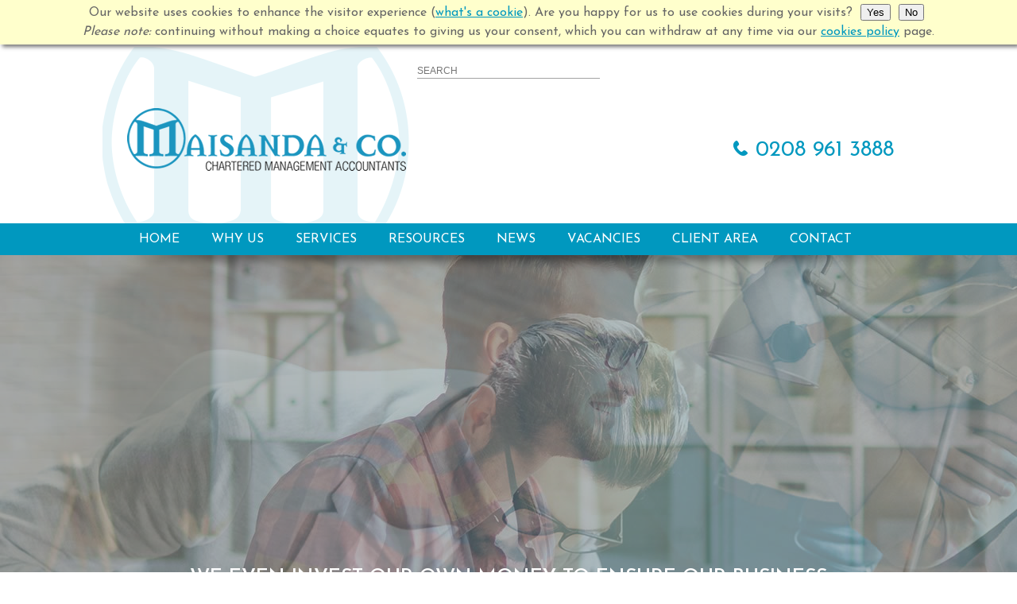

--- FILE ---
content_type: text/html; charset=UTF-8
request_url: https://www.maisanda.com/login/why_register.php
body_size: 3823
content:
<!DOCTYPE html><!-- Website built by IRIS OpenWebsite Copyright 2026 -->
<html xmlns="http://www.w3.org/1999/xhtml" xml:lang="en" lang="en">
<head>
<title>Maisanda & Co - Why Register</title>
<meta http-equiv="Content-Type" content="text/html; charset=UTF-8" />
<!--<meta name="viewport" content="width=device-width, initial-scale=1">-->
<meta name="keywords" content="" />
<meta name="description" content="Register with our site in order to access our resources and to receive our newsletter" />
<meta name="robots" content="noindex,follow" /><link rel="stylesheet" type="text/css" href="/css/screen.css" media="screen" />
<link rel="stylesheet" type="text/css" href="/css/print.css" media="print" />
<link rel="shortcut icon" href="/favicon.ico?v=1" />
<link href="https://fonts.googleapis.com/css?family=Josefin+Sans:400,600,700" rel="stylesheet">
<link href="/css/jquery.bxslider.css" rel="stylesheet" type="text/css">

<script type="text/javascript" src="https://ajax.googleapis.com/ajax/libs/jquery/2.2.4/jquery.min.js"></script>
<script defer type="text/javascript" src="/js/scroller.js"></script>
<script defer type="text/javascript" src="/js/jquery.widowFix.min.js"></script>
<script defer type="text/javascript" src="/js/jquery.equalheights.min.js"></script>
<script defer type="text/javascript" src="/js/highlight.js"></script>
<script defer type="text/javascript" src="/js/javascript.js"></script>
<script type="text/javascript" src="/js/jquery.bxslider.min.js"></script>
</head><body>
<div id="wrapper">
<!--ZOOMSTOP-->
<ul id="accesslinks"><li><a href="#sitesearch">Skip to site search</a></li><li><a href="#maindiv">Skip to content</a></li><li><a href="#nav">Skip to main links</a></li></ul>
<p id="awcc">Our website uses cookies to enhance the visitor experience (<span><a href="#" id="whatcookie">what's a cookie</a><strong><img src="/img/a.gif" alt="" />Cookies are small text files that are stored on your computer when you visit a website. They are mainly used as a way of improving the website functionalities or to provide more advanced statistical data.</strong></span>). Are you happy for us to use cookies during your visits? <button type="button" id="yescookie">Yes</button><button type="button" id="nocookie">No</button><br /><em>Please note:</em> continuing without making a choice equates to giving us your consent, which you can withdraw at any time via our <a href="/legal/privacy.php">cookies policy</a> page.</p><header>
	<div><form id="sitesearch" method="get" action="/search/index.php">
<p><input id="searchbox" type="text" name="zoom_query" size="20" placeholder="SEARCH" /><input type="image" src="/img/ss-sbtn.png" id="ssbtn" alt="site search" /></p>
</form></div>
	<div class="head2">
		<p id="logo"><a href="/index.php"><img src="/img/logo.png" alt="Maisanda & Co Logo" /></a></p><p id="callnow"><img src="/img/callnow_icon.png" alt="Call">0208 961 3888</p>	</div>    
	<p class="clear"></p>			
		<div id="nav"><ul><li><a href="/index.php">Home</a></li><li><a href="/why_us/">Why Us</a><ul><li><a href="/why_us/about_us.php" tabindex="-1">About Us</a></li><li><a href="/why_us/promises.php" tabindex="-1">Our Promises</a></li><li><a href="/why_us/faq.php" tabindex="-1">Frequently Asked Questions</a></li><li><a href="/why_us/what_clients_say.php" tabindex="-1">What our Clients Say</a></li><li><a href="/why_us/profit_guide.php" tabindex="-1">Complete Profit Guide</a></li><li><a href="/why_us/choose_accountant.php" tabindex="-1">How to Choose an Accountant</a></li><li><a href="/why_us/clients_links.php" tabindex="-1">Links to our Clients</a></li></ul></li><li><a href="/services/">Services</a></li><li><a href="/resources/">Resources</a><ul><li><a href="/resources/business_centre/" tabindex="-1">Business Centre</a><ul><li><a href="/resources/business_centre/special_business_reports.php" tabindex="-1">Special Business Reports</a></li><li><a href="/resources/business_centre/business_calculators/index.php" tabindex="-1">Business Calculators</a></li><li><a href="/resources/business_centre/business_helpsheets/index.php" tabindex="-1">Business Helpsheets</a></li><li><a href="/resources/business_centre/business_books.php" tabindex="-1">Brilliant Business Books</a></li><li><a href="/resources/business_centre/companies_house_forms.php" tabindex="-1">Companies House Forms</a></li><li><a href="/resources/business_centre/company_searches.php" tabindex="-1">Company Searches</a></li><li><a href="/resources/business_centre/market_data/index.php" tabindex="-1">Market Data</a></li><li><a href="/resources/business_centre/useful_office_software.php" tabindex="-1">Useful Office Software</a></li></ul></li><li><a href="/resources/tax_centre/" tabindex="-1">Tax Centre</a><ul><li><a href="/resources/tax_centre/special_tax_reports.php" tabindex="-1">Special Tax Reports</a></li><li><a href="/resources/tax_centre/tax_calculators/index.php" tabindex="-1">Tax Calculators</a></li><li><a href="/resources/tax_centre/tax_helpsheets/index.php" tabindex="-1">Tax Helpsheets</a></li><li><a href="/resources/tax_centre/hmrc_forms.php" tabindex="-1">HMRC Forms</a></li><li><a href="/resources/tax_centre/personal_tax_organiser.php" tabindex="-1">Personal Tax Organiser</a></li><li><a href="/resources/tax_centre/taxbusting_checklist.php" tabindex="-1">Tax Busting Checklist</a></li><li><a href="/resources/tax_centre/tax_calendar.php" tabindex="-1">Tax Calendar</a></li><li><a href="/resources/tax_centre/tax_rates_and_allowances/index.php" tabindex="-1">Tax Rates &amp; Allowances</a></li><li><a href="/resources/tax_centre/budgets/budgets.php?b=recent_budget" tabindex="-1">The Budget</a></li></ul></li></ul></li><li><a href="/news/">News</a><ul><li><a href="/news/practice_news.php" tabindex="-1">Practice News</a></li><li><a href="/news/tax_news/index.php" tabindex="-1">Tax Tips and News</a></li><li><a href="/news/daily_news/index.php" tabindex="-1">Daily News Headlines</a></li></ul></li><li><a href="/vacancies/">Vacancies</a></li><li><a href="/client_area/">Client Area</a><ul><li><a href="/client_area/resources.php" tabindex="-1">Client Only Resources</a></li><li><a href="/client_area/openspace_login.php" tabindex="-1">OpenSpace</a></li></ul></li><li class="l"><a href="/contact_us/">Contact</a></li></ul><p class="clear"></p></div>	<div id="navsdw">
		<img src="/img/nav_shadow.png" alt="navigation shadow" />
	</div>	
</header>
<p class="clear"></p>
<div id="banner">
	<div class="banner-container">
	<div class="bannerslider">
	  
		<div class="slide-1"></div>
		<div class="slide-2"></div>
		<div class="slide-3"></div>
		<div class="slide-4"></div>
	</div>
	<div class="ban_text">
		<span>WE EVEN INVEST OUR OWN MONEY TO ENSURE OUR BUSINESS CLIENTS GET FULL ACCESS TO ONE OF THE WORLD'S LEADING MARKETING AND BUSINESS GROWTH SYSTEMS
		
<!-- Trigger/Open The Modal -->
<button id="newsletter-modal-btn">Subscribe To Our Newsletter</button>

<!-- The Modal Container -->
<div id="newsletter-modal-js" class="newsletter-modal">

  <!-- Modal content -->
  <div class="newsletter-modal-content">
    <div class="newsletter-modal-header">
      <h2>Subscribe to our newsletter</h2>
      <div class="newsletter-modal-close">&times;</div>
    </div>
    <div class="newsletter-modal-body">
		<script src="https://www.google.com/recaptcha/api.js" async defer></script>
		<form method="post" class="form" action="https://www.webportalemailmarketer.co.uk/form.php?form=1054" id="form-newsletter" onsubmit="return CheckForm1054();">
			<input type="text" name="CustomFields[4604]" id="CustomFields_4604_1054" value="" placeholder="Name" required />
			<input type="text" name="email" placeholder="Email" id="email" value="" onKeyUp="checkemail();" required />    
			<input type="hidden" name="format" value="h" />
			<input type="hidden" name="website" value="" id="website" />
			<div id="google-captcha" class="g-recaptcha"  data-sitekey="6LdbUgAVAAAAAA0heGG94Jj27vbN7uyVaXCB4vNS" data-callback="newsSubmit"></div>
			<input type="submit" id="news-submit" name="newsletter-submit" value="Subscribe" disabled/>
			<p class="newsletter-privacy-link"><small>Please read our <a href="/privacy.php">Privacy Policy</a> before signing up</small></p>
		</form>
    </div>
  </div>

</div>

		</span>
	</div>
</div>

<script>
	$(document).ready(function(){
	  $('.bannerslider').bxSlider({
        mode: 'fade',
		auto: true,
		speed: 4000,
		pause: 2000,
  		controls: false,
		pager: false	
		});
	});
</script>	
</div>
<div id="content">
<div id="secdiv"></div>
<div id="maindiv">
<p id="breadcrumbs">You are in: <a href="/index.php">Home</a>  » <a href="/login/index.php">Login</a>  »  <strong>Why Register</strong> </p><!--ZOOMRESTART--><h1 id="page_info">Why Register</h1><!--ZOOMSTOP--><!--ZOOMRESTART--><p class="standout"><strong>The page you are trying to access requires registration.</strong></p>
<p>Registration is FREE, QUICK &amp; SIMPLE, giving you UNLIMITED FREE ACCESS to...</p>
<ul class="squarelist">
<li>All HELPSHEETS with relevant tax and business advice.</li>
<li>All RESOURCES such as special reports on how to pay less tax and improve business profitability.</li><li>Our free email with TAX NEWS &amp; TIPS.</li>
</ul>
<p>Once registered you can log back in at any time to access the resources again.</p>
<p>We respect your privacy. We won't bombard you with mailings and you can unsubscribe at any time.</p>
<p>[Yes Please - <a href="/login/register.php">Let's REGISTER</a>]</p>
<p>[I'm already registered - <a href="/login/index.php">LOGIN</a>]</p>
</div><!-- end main col -->
<p class="clear">&nbsp;</p>
</div><!-- end content  -->
</div><!-- end wrapper -->
<!--ZOOMSTOP-->

<div id="footer">
	<div class="box_bg">
		<div class="threebox">
							<a href="/why_us/fixed_quote.php" class="three_a">LOOKING FOR A<br/>FIXED QUOTE?</a>
							<a href="/why_us/makemore.php" class="three_a" id="mida">WOULD YOU LIKE<br/>TO PAY LESS TAX?</a>
							<a href="/contact_us/callback.php" class="three_a">REQUEST A<br/>CALLBACK</a>
					</div>
		<p class="clear"></p>
	</div>
	
<div id="sharebox">
	<ul id="shareme">
	<li><a rel="nofollow" href="http://www.facebook.com/sharer.php?u=https%3A%2F%2Fwww.maisanda.com%2Flogin%2Fwhy_register.php" title="Share on Facebook"><img src="/img/fb_icon.png" alt="Share on Facebook" /></a></li>
	
	<li id="twitter"><a href="https://twitter.com/MAISANDA_CO" target="_blank" title="Visit us on Twitter"><img src="/img/twitter_icon.png" alt="Share on Twitter" /></a></li>
	
	<li><a href="https://uk.linkedin.com/in/ilymaisanda" target="_blank" title="Visit us on LinkedIn"><img src="/img/linkedin_icon.png" alt="Visit us on LinkedIn"></a></li>
	
	</ul>	<p>For individuals, we help with self-assessment and personal tax and give estate planning advice.<br/>Call us today <b>0208 961 3888</b> or email us at: <a href="mailto:mail@maisanda.com">mail@maisanda.com</a> to find out how we can help you.</p>
</div>

	<div class="foot2">
		
		<p id="address">&copy; 2026 Maisanda & Co. Sobus Hub, 196 Freston Road, Kensington, London W10 6TT</p>
		<ul>
			<li><a href="/contact_us/report_bad_link.php">Report a bad link</a>&nbsp;&nbsp;|&nbsp;</li>
			<li><a href="/legal/privacy.php">Privacy policy</a>&nbsp;&nbsp;|&nbsp;</li>
			<li><a href="/legal/index.php">Legals &amp; disclaimer</a>&nbsp;&nbsp;|&nbsp;</li>
            <li><a href="/site_help/index.php">Site help</a>&nbsp;&nbsp;|&nbsp;</li>
			<li><a href="/sitemap/index.php">Site map</a>&nbsp;&nbsp;|&nbsp;</li>
			<li><a href="/login/index.php">Login</a></li>
		</ul>
	</div>

</div>   <!--footer ends-->
<!--ZOOMRESTART-->

<!--equal heights on secdiv and maindiv-->
<script type="text/javascript">
$(window).load(function() {
$('.equal').equalHeights();
$('.services-equal').equalHeights();
});
</script>
</body>
</html>

--- FILE ---
content_type: text/html; charset=utf-8
request_url: https://www.google.com/recaptcha/api2/anchor?ar=1&k=6LdbUgAVAAAAAA0heGG94Jj27vbN7uyVaXCB4vNS&co=aHR0cHM6Ly93d3cubWFpc2FuZGEuY29tOjQ0Mw..&hl=en&v=9TiwnJFHeuIw_s0wSd3fiKfN&size=normal&anchor-ms=20000&execute-ms=30000&cb=rl40a33vqqpa
body_size: 48938
content:
<!DOCTYPE HTML><html dir="ltr" lang="en"><head><meta http-equiv="Content-Type" content="text/html; charset=UTF-8">
<meta http-equiv="X-UA-Compatible" content="IE=edge">
<title>reCAPTCHA</title>
<style type="text/css">
/* cyrillic-ext */
@font-face {
  font-family: 'Roboto';
  font-style: normal;
  font-weight: 400;
  font-stretch: 100%;
  src: url(//fonts.gstatic.com/s/roboto/v48/KFO7CnqEu92Fr1ME7kSn66aGLdTylUAMa3GUBHMdazTgWw.woff2) format('woff2');
  unicode-range: U+0460-052F, U+1C80-1C8A, U+20B4, U+2DE0-2DFF, U+A640-A69F, U+FE2E-FE2F;
}
/* cyrillic */
@font-face {
  font-family: 'Roboto';
  font-style: normal;
  font-weight: 400;
  font-stretch: 100%;
  src: url(//fonts.gstatic.com/s/roboto/v48/KFO7CnqEu92Fr1ME7kSn66aGLdTylUAMa3iUBHMdazTgWw.woff2) format('woff2');
  unicode-range: U+0301, U+0400-045F, U+0490-0491, U+04B0-04B1, U+2116;
}
/* greek-ext */
@font-face {
  font-family: 'Roboto';
  font-style: normal;
  font-weight: 400;
  font-stretch: 100%;
  src: url(//fonts.gstatic.com/s/roboto/v48/KFO7CnqEu92Fr1ME7kSn66aGLdTylUAMa3CUBHMdazTgWw.woff2) format('woff2');
  unicode-range: U+1F00-1FFF;
}
/* greek */
@font-face {
  font-family: 'Roboto';
  font-style: normal;
  font-weight: 400;
  font-stretch: 100%;
  src: url(//fonts.gstatic.com/s/roboto/v48/KFO7CnqEu92Fr1ME7kSn66aGLdTylUAMa3-UBHMdazTgWw.woff2) format('woff2');
  unicode-range: U+0370-0377, U+037A-037F, U+0384-038A, U+038C, U+038E-03A1, U+03A3-03FF;
}
/* math */
@font-face {
  font-family: 'Roboto';
  font-style: normal;
  font-weight: 400;
  font-stretch: 100%;
  src: url(//fonts.gstatic.com/s/roboto/v48/KFO7CnqEu92Fr1ME7kSn66aGLdTylUAMawCUBHMdazTgWw.woff2) format('woff2');
  unicode-range: U+0302-0303, U+0305, U+0307-0308, U+0310, U+0312, U+0315, U+031A, U+0326-0327, U+032C, U+032F-0330, U+0332-0333, U+0338, U+033A, U+0346, U+034D, U+0391-03A1, U+03A3-03A9, U+03B1-03C9, U+03D1, U+03D5-03D6, U+03F0-03F1, U+03F4-03F5, U+2016-2017, U+2034-2038, U+203C, U+2040, U+2043, U+2047, U+2050, U+2057, U+205F, U+2070-2071, U+2074-208E, U+2090-209C, U+20D0-20DC, U+20E1, U+20E5-20EF, U+2100-2112, U+2114-2115, U+2117-2121, U+2123-214F, U+2190, U+2192, U+2194-21AE, U+21B0-21E5, U+21F1-21F2, U+21F4-2211, U+2213-2214, U+2216-22FF, U+2308-230B, U+2310, U+2319, U+231C-2321, U+2336-237A, U+237C, U+2395, U+239B-23B7, U+23D0, U+23DC-23E1, U+2474-2475, U+25AF, U+25B3, U+25B7, U+25BD, U+25C1, U+25CA, U+25CC, U+25FB, U+266D-266F, U+27C0-27FF, U+2900-2AFF, U+2B0E-2B11, U+2B30-2B4C, U+2BFE, U+3030, U+FF5B, U+FF5D, U+1D400-1D7FF, U+1EE00-1EEFF;
}
/* symbols */
@font-face {
  font-family: 'Roboto';
  font-style: normal;
  font-weight: 400;
  font-stretch: 100%;
  src: url(//fonts.gstatic.com/s/roboto/v48/KFO7CnqEu92Fr1ME7kSn66aGLdTylUAMaxKUBHMdazTgWw.woff2) format('woff2');
  unicode-range: U+0001-000C, U+000E-001F, U+007F-009F, U+20DD-20E0, U+20E2-20E4, U+2150-218F, U+2190, U+2192, U+2194-2199, U+21AF, U+21E6-21F0, U+21F3, U+2218-2219, U+2299, U+22C4-22C6, U+2300-243F, U+2440-244A, U+2460-24FF, U+25A0-27BF, U+2800-28FF, U+2921-2922, U+2981, U+29BF, U+29EB, U+2B00-2BFF, U+4DC0-4DFF, U+FFF9-FFFB, U+10140-1018E, U+10190-1019C, U+101A0, U+101D0-101FD, U+102E0-102FB, U+10E60-10E7E, U+1D2C0-1D2D3, U+1D2E0-1D37F, U+1F000-1F0FF, U+1F100-1F1AD, U+1F1E6-1F1FF, U+1F30D-1F30F, U+1F315, U+1F31C, U+1F31E, U+1F320-1F32C, U+1F336, U+1F378, U+1F37D, U+1F382, U+1F393-1F39F, U+1F3A7-1F3A8, U+1F3AC-1F3AF, U+1F3C2, U+1F3C4-1F3C6, U+1F3CA-1F3CE, U+1F3D4-1F3E0, U+1F3ED, U+1F3F1-1F3F3, U+1F3F5-1F3F7, U+1F408, U+1F415, U+1F41F, U+1F426, U+1F43F, U+1F441-1F442, U+1F444, U+1F446-1F449, U+1F44C-1F44E, U+1F453, U+1F46A, U+1F47D, U+1F4A3, U+1F4B0, U+1F4B3, U+1F4B9, U+1F4BB, U+1F4BF, U+1F4C8-1F4CB, U+1F4D6, U+1F4DA, U+1F4DF, U+1F4E3-1F4E6, U+1F4EA-1F4ED, U+1F4F7, U+1F4F9-1F4FB, U+1F4FD-1F4FE, U+1F503, U+1F507-1F50B, U+1F50D, U+1F512-1F513, U+1F53E-1F54A, U+1F54F-1F5FA, U+1F610, U+1F650-1F67F, U+1F687, U+1F68D, U+1F691, U+1F694, U+1F698, U+1F6AD, U+1F6B2, U+1F6B9-1F6BA, U+1F6BC, U+1F6C6-1F6CF, U+1F6D3-1F6D7, U+1F6E0-1F6EA, U+1F6F0-1F6F3, U+1F6F7-1F6FC, U+1F700-1F7FF, U+1F800-1F80B, U+1F810-1F847, U+1F850-1F859, U+1F860-1F887, U+1F890-1F8AD, U+1F8B0-1F8BB, U+1F8C0-1F8C1, U+1F900-1F90B, U+1F93B, U+1F946, U+1F984, U+1F996, U+1F9E9, U+1FA00-1FA6F, U+1FA70-1FA7C, U+1FA80-1FA89, U+1FA8F-1FAC6, U+1FACE-1FADC, U+1FADF-1FAE9, U+1FAF0-1FAF8, U+1FB00-1FBFF;
}
/* vietnamese */
@font-face {
  font-family: 'Roboto';
  font-style: normal;
  font-weight: 400;
  font-stretch: 100%;
  src: url(//fonts.gstatic.com/s/roboto/v48/KFO7CnqEu92Fr1ME7kSn66aGLdTylUAMa3OUBHMdazTgWw.woff2) format('woff2');
  unicode-range: U+0102-0103, U+0110-0111, U+0128-0129, U+0168-0169, U+01A0-01A1, U+01AF-01B0, U+0300-0301, U+0303-0304, U+0308-0309, U+0323, U+0329, U+1EA0-1EF9, U+20AB;
}
/* latin-ext */
@font-face {
  font-family: 'Roboto';
  font-style: normal;
  font-weight: 400;
  font-stretch: 100%;
  src: url(//fonts.gstatic.com/s/roboto/v48/KFO7CnqEu92Fr1ME7kSn66aGLdTylUAMa3KUBHMdazTgWw.woff2) format('woff2');
  unicode-range: U+0100-02BA, U+02BD-02C5, U+02C7-02CC, U+02CE-02D7, U+02DD-02FF, U+0304, U+0308, U+0329, U+1D00-1DBF, U+1E00-1E9F, U+1EF2-1EFF, U+2020, U+20A0-20AB, U+20AD-20C0, U+2113, U+2C60-2C7F, U+A720-A7FF;
}
/* latin */
@font-face {
  font-family: 'Roboto';
  font-style: normal;
  font-weight: 400;
  font-stretch: 100%;
  src: url(//fonts.gstatic.com/s/roboto/v48/KFO7CnqEu92Fr1ME7kSn66aGLdTylUAMa3yUBHMdazQ.woff2) format('woff2');
  unicode-range: U+0000-00FF, U+0131, U+0152-0153, U+02BB-02BC, U+02C6, U+02DA, U+02DC, U+0304, U+0308, U+0329, U+2000-206F, U+20AC, U+2122, U+2191, U+2193, U+2212, U+2215, U+FEFF, U+FFFD;
}
/* cyrillic-ext */
@font-face {
  font-family: 'Roboto';
  font-style: normal;
  font-weight: 500;
  font-stretch: 100%;
  src: url(//fonts.gstatic.com/s/roboto/v48/KFO7CnqEu92Fr1ME7kSn66aGLdTylUAMa3GUBHMdazTgWw.woff2) format('woff2');
  unicode-range: U+0460-052F, U+1C80-1C8A, U+20B4, U+2DE0-2DFF, U+A640-A69F, U+FE2E-FE2F;
}
/* cyrillic */
@font-face {
  font-family: 'Roboto';
  font-style: normal;
  font-weight: 500;
  font-stretch: 100%;
  src: url(//fonts.gstatic.com/s/roboto/v48/KFO7CnqEu92Fr1ME7kSn66aGLdTylUAMa3iUBHMdazTgWw.woff2) format('woff2');
  unicode-range: U+0301, U+0400-045F, U+0490-0491, U+04B0-04B1, U+2116;
}
/* greek-ext */
@font-face {
  font-family: 'Roboto';
  font-style: normal;
  font-weight: 500;
  font-stretch: 100%;
  src: url(//fonts.gstatic.com/s/roboto/v48/KFO7CnqEu92Fr1ME7kSn66aGLdTylUAMa3CUBHMdazTgWw.woff2) format('woff2');
  unicode-range: U+1F00-1FFF;
}
/* greek */
@font-face {
  font-family: 'Roboto';
  font-style: normal;
  font-weight: 500;
  font-stretch: 100%;
  src: url(//fonts.gstatic.com/s/roboto/v48/KFO7CnqEu92Fr1ME7kSn66aGLdTylUAMa3-UBHMdazTgWw.woff2) format('woff2');
  unicode-range: U+0370-0377, U+037A-037F, U+0384-038A, U+038C, U+038E-03A1, U+03A3-03FF;
}
/* math */
@font-face {
  font-family: 'Roboto';
  font-style: normal;
  font-weight: 500;
  font-stretch: 100%;
  src: url(//fonts.gstatic.com/s/roboto/v48/KFO7CnqEu92Fr1ME7kSn66aGLdTylUAMawCUBHMdazTgWw.woff2) format('woff2');
  unicode-range: U+0302-0303, U+0305, U+0307-0308, U+0310, U+0312, U+0315, U+031A, U+0326-0327, U+032C, U+032F-0330, U+0332-0333, U+0338, U+033A, U+0346, U+034D, U+0391-03A1, U+03A3-03A9, U+03B1-03C9, U+03D1, U+03D5-03D6, U+03F0-03F1, U+03F4-03F5, U+2016-2017, U+2034-2038, U+203C, U+2040, U+2043, U+2047, U+2050, U+2057, U+205F, U+2070-2071, U+2074-208E, U+2090-209C, U+20D0-20DC, U+20E1, U+20E5-20EF, U+2100-2112, U+2114-2115, U+2117-2121, U+2123-214F, U+2190, U+2192, U+2194-21AE, U+21B0-21E5, U+21F1-21F2, U+21F4-2211, U+2213-2214, U+2216-22FF, U+2308-230B, U+2310, U+2319, U+231C-2321, U+2336-237A, U+237C, U+2395, U+239B-23B7, U+23D0, U+23DC-23E1, U+2474-2475, U+25AF, U+25B3, U+25B7, U+25BD, U+25C1, U+25CA, U+25CC, U+25FB, U+266D-266F, U+27C0-27FF, U+2900-2AFF, U+2B0E-2B11, U+2B30-2B4C, U+2BFE, U+3030, U+FF5B, U+FF5D, U+1D400-1D7FF, U+1EE00-1EEFF;
}
/* symbols */
@font-face {
  font-family: 'Roboto';
  font-style: normal;
  font-weight: 500;
  font-stretch: 100%;
  src: url(//fonts.gstatic.com/s/roboto/v48/KFO7CnqEu92Fr1ME7kSn66aGLdTylUAMaxKUBHMdazTgWw.woff2) format('woff2');
  unicode-range: U+0001-000C, U+000E-001F, U+007F-009F, U+20DD-20E0, U+20E2-20E4, U+2150-218F, U+2190, U+2192, U+2194-2199, U+21AF, U+21E6-21F0, U+21F3, U+2218-2219, U+2299, U+22C4-22C6, U+2300-243F, U+2440-244A, U+2460-24FF, U+25A0-27BF, U+2800-28FF, U+2921-2922, U+2981, U+29BF, U+29EB, U+2B00-2BFF, U+4DC0-4DFF, U+FFF9-FFFB, U+10140-1018E, U+10190-1019C, U+101A0, U+101D0-101FD, U+102E0-102FB, U+10E60-10E7E, U+1D2C0-1D2D3, U+1D2E0-1D37F, U+1F000-1F0FF, U+1F100-1F1AD, U+1F1E6-1F1FF, U+1F30D-1F30F, U+1F315, U+1F31C, U+1F31E, U+1F320-1F32C, U+1F336, U+1F378, U+1F37D, U+1F382, U+1F393-1F39F, U+1F3A7-1F3A8, U+1F3AC-1F3AF, U+1F3C2, U+1F3C4-1F3C6, U+1F3CA-1F3CE, U+1F3D4-1F3E0, U+1F3ED, U+1F3F1-1F3F3, U+1F3F5-1F3F7, U+1F408, U+1F415, U+1F41F, U+1F426, U+1F43F, U+1F441-1F442, U+1F444, U+1F446-1F449, U+1F44C-1F44E, U+1F453, U+1F46A, U+1F47D, U+1F4A3, U+1F4B0, U+1F4B3, U+1F4B9, U+1F4BB, U+1F4BF, U+1F4C8-1F4CB, U+1F4D6, U+1F4DA, U+1F4DF, U+1F4E3-1F4E6, U+1F4EA-1F4ED, U+1F4F7, U+1F4F9-1F4FB, U+1F4FD-1F4FE, U+1F503, U+1F507-1F50B, U+1F50D, U+1F512-1F513, U+1F53E-1F54A, U+1F54F-1F5FA, U+1F610, U+1F650-1F67F, U+1F687, U+1F68D, U+1F691, U+1F694, U+1F698, U+1F6AD, U+1F6B2, U+1F6B9-1F6BA, U+1F6BC, U+1F6C6-1F6CF, U+1F6D3-1F6D7, U+1F6E0-1F6EA, U+1F6F0-1F6F3, U+1F6F7-1F6FC, U+1F700-1F7FF, U+1F800-1F80B, U+1F810-1F847, U+1F850-1F859, U+1F860-1F887, U+1F890-1F8AD, U+1F8B0-1F8BB, U+1F8C0-1F8C1, U+1F900-1F90B, U+1F93B, U+1F946, U+1F984, U+1F996, U+1F9E9, U+1FA00-1FA6F, U+1FA70-1FA7C, U+1FA80-1FA89, U+1FA8F-1FAC6, U+1FACE-1FADC, U+1FADF-1FAE9, U+1FAF0-1FAF8, U+1FB00-1FBFF;
}
/* vietnamese */
@font-face {
  font-family: 'Roboto';
  font-style: normal;
  font-weight: 500;
  font-stretch: 100%;
  src: url(//fonts.gstatic.com/s/roboto/v48/KFO7CnqEu92Fr1ME7kSn66aGLdTylUAMa3OUBHMdazTgWw.woff2) format('woff2');
  unicode-range: U+0102-0103, U+0110-0111, U+0128-0129, U+0168-0169, U+01A0-01A1, U+01AF-01B0, U+0300-0301, U+0303-0304, U+0308-0309, U+0323, U+0329, U+1EA0-1EF9, U+20AB;
}
/* latin-ext */
@font-face {
  font-family: 'Roboto';
  font-style: normal;
  font-weight: 500;
  font-stretch: 100%;
  src: url(//fonts.gstatic.com/s/roboto/v48/KFO7CnqEu92Fr1ME7kSn66aGLdTylUAMa3KUBHMdazTgWw.woff2) format('woff2');
  unicode-range: U+0100-02BA, U+02BD-02C5, U+02C7-02CC, U+02CE-02D7, U+02DD-02FF, U+0304, U+0308, U+0329, U+1D00-1DBF, U+1E00-1E9F, U+1EF2-1EFF, U+2020, U+20A0-20AB, U+20AD-20C0, U+2113, U+2C60-2C7F, U+A720-A7FF;
}
/* latin */
@font-face {
  font-family: 'Roboto';
  font-style: normal;
  font-weight: 500;
  font-stretch: 100%;
  src: url(//fonts.gstatic.com/s/roboto/v48/KFO7CnqEu92Fr1ME7kSn66aGLdTylUAMa3yUBHMdazQ.woff2) format('woff2');
  unicode-range: U+0000-00FF, U+0131, U+0152-0153, U+02BB-02BC, U+02C6, U+02DA, U+02DC, U+0304, U+0308, U+0329, U+2000-206F, U+20AC, U+2122, U+2191, U+2193, U+2212, U+2215, U+FEFF, U+FFFD;
}
/* cyrillic-ext */
@font-face {
  font-family: 'Roboto';
  font-style: normal;
  font-weight: 900;
  font-stretch: 100%;
  src: url(//fonts.gstatic.com/s/roboto/v48/KFO7CnqEu92Fr1ME7kSn66aGLdTylUAMa3GUBHMdazTgWw.woff2) format('woff2');
  unicode-range: U+0460-052F, U+1C80-1C8A, U+20B4, U+2DE0-2DFF, U+A640-A69F, U+FE2E-FE2F;
}
/* cyrillic */
@font-face {
  font-family: 'Roboto';
  font-style: normal;
  font-weight: 900;
  font-stretch: 100%;
  src: url(//fonts.gstatic.com/s/roboto/v48/KFO7CnqEu92Fr1ME7kSn66aGLdTylUAMa3iUBHMdazTgWw.woff2) format('woff2');
  unicode-range: U+0301, U+0400-045F, U+0490-0491, U+04B0-04B1, U+2116;
}
/* greek-ext */
@font-face {
  font-family: 'Roboto';
  font-style: normal;
  font-weight: 900;
  font-stretch: 100%;
  src: url(//fonts.gstatic.com/s/roboto/v48/KFO7CnqEu92Fr1ME7kSn66aGLdTylUAMa3CUBHMdazTgWw.woff2) format('woff2');
  unicode-range: U+1F00-1FFF;
}
/* greek */
@font-face {
  font-family: 'Roboto';
  font-style: normal;
  font-weight: 900;
  font-stretch: 100%;
  src: url(//fonts.gstatic.com/s/roboto/v48/KFO7CnqEu92Fr1ME7kSn66aGLdTylUAMa3-UBHMdazTgWw.woff2) format('woff2');
  unicode-range: U+0370-0377, U+037A-037F, U+0384-038A, U+038C, U+038E-03A1, U+03A3-03FF;
}
/* math */
@font-face {
  font-family: 'Roboto';
  font-style: normal;
  font-weight: 900;
  font-stretch: 100%;
  src: url(//fonts.gstatic.com/s/roboto/v48/KFO7CnqEu92Fr1ME7kSn66aGLdTylUAMawCUBHMdazTgWw.woff2) format('woff2');
  unicode-range: U+0302-0303, U+0305, U+0307-0308, U+0310, U+0312, U+0315, U+031A, U+0326-0327, U+032C, U+032F-0330, U+0332-0333, U+0338, U+033A, U+0346, U+034D, U+0391-03A1, U+03A3-03A9, U+03B1-03C9, U+03D1, U+03D5-03D6, U+03F0-03F1, U+03F4-03F5, U+2016-2017, U+2034-2038, U+203C, U+2040, U+2043, U+2047, U+2050, U+2057, U+205F, U+2070-2071, U+2074-208E, U+2090-209C, U+20D0-20DC, U+20E1, U+20E5-20EF, U+2100-2112, U+2114-2115, U+2117-2121, U+2123-214F, U+2190, U+2192, U+2194-21AE, U+21B0-21E5, U+21F1-21F2, U+21F4-2211, U+2213-2214, U+2216-22FF, U+2308-230B, U+2310, U+2319, U+231C-2321, U+2336-237A, U+237C, U+2395, U+239B-23B7, U+23D0, U+23DC-23E1, U+2474-2475, U+25AF, U+25B3, U+25B7, U+25BD, U+25C1, U+25CA, U+25CC, U+25FB, U+266D-266F, U+27C0-27FF, U+2900-2AFF, U+2B0E-2B11, U+2B30-2B4C, U+2BFE, U+3030, U+FF5B, U+FF5D, U+1D400-1D7FF, U+1EE00-1EEFF;
}
/* symbols */
@font-face {
  font-family: 'Roboto';
  font-style: normal;
  font-weight: 900;
  font-stretch: 100%;
  src: url(//fonts.gstatic.com/s/roboto/v48/KFO7CnqEu92Fr1ME7kSn66aGLdTylUAMaxKUBHMdazTgWw.woff2) format('woff2');
  unicode-range: U+0001-000C, U+000E-001F, U+007F-009F, U+20DD-20E0, U+20E2-20E4, U+2150-218F, U+2190, U+2192, U+2194-2199, U+21AF, U+21E6-21F0, U+21F3, U+2218-2219, U+2299, U+22C4-22C6, U+2300-243F, U+2440-244A, U+2460-24FF, U+25A0-27BF, U+2800-28FF, U+2921-2922, U+2981, U+29BF, U+29EB, U+2B00-2BFF, U+4DC0-4DFF, U+FFF9-FFFB, U+10140-1018E, U+10190-1019C, U+101A0, U+101D0-101FD, U+102E0-102FB, U+10E60-10E7E, U+1D2C0-1D2D3, U+1D2E0-1D37F, U+1F000-1F0FF, U+1F100-1F1AD, U+1F1E6-1F1FF, U+1F30D-1F30F, U+1F315, U+1F31C, U+1F31E, U+1F320-1F32C, U+1F336, U+1F378, U+1F37D, U+1F382, U+1F393-1F39F, U+1F3A7-1F3A8, U+1F3AC-1F3AF, U+1F3C2, U+1F3C4-1F3C6, U+1F3CA-1F3CE, U+1F3D4-1F3E0, U+1F3ED, U+1F3F1-1F3F3, U+1F3F5-1F3F7, U+1F408, U+1F415, U+1F41F, U+1F426, U+1F43F, U+1F441-1F442, U+1F444, U+1F446-1F449, U+1F44C-1F44E, U+1F453, U+1F46A, U+1F47D, U+1F4A3, U+1F4B0, U+1F4B3, U+1F4B9, U+1F4BB, U+1F4BF, U+1F4C8-1F4CB, U+1F4D6, U+1F4DA, U+1F4DF, U+1F4E3-1F4E6, U+1F4EA-1F4ED, U+1F4F7, U+1F4F9-1F4FB, U+1F4FD-1F4FE, U+1F503, U+1F507-1F50B, U+1F50D, U+1F512-1F513, U+1F53E-1F54A, U+1F54F-1F5FA, U+1F610, U+1F650-1F67F, U+1F687, U+1F68D, U+1F691, U+1F694, U+1F698, U+1F6AD, U+1F6B2, U+1F6B9-1F6BA, U+1F6BC, U+1F6C6-1F6CF, U+1F6D3-1F6D7, U+1F6E0-1F6EA, U+1F6F0-1F6F3, U+1F6F7-1F6FC, U+1F700-1F7FF, U+1F800-1F80B, U+1F810-1F847, U+1F850-1F859, U+1F860-1F887, U+1F890-1F8AD, U+1F8B0-1F8BB, U+1F8C0-1F8C1, U+1F900-1F90B, U+1F93B, U+1F946, U+1F984, U+1F996, U+1F9E9, U+1FA00-1FA6F, U+1FA70-1FA7C, U+1FA80-1FA89, U+1FA8F-1FAC6, U+1FACE-1FADC, U+1FADF-1FAE9, U+1FAF0-1FAF8, U+1FB00-1FBFF;
}
/* vietnamese */
@font-face {
  font-family: 'Roboto';
  font-style: normal;
  font-weight: 900;
  font-stretch: 100%;
  src: url(//fonts.gstatic.com/s/roboto/v48/KFO7CnqEu92Fr1ME7kSn66aGLdTylUAMa3OUBHMdazTgWw.woff2) format('woff2');
  unicode-range: U+0102-0103, U+0110-0111, U+0128-0129, U+0168-0169, U+01A0-01A1, U+01AF-01B0, U+0300-0301, U+0303-0304, U+0308-0309, U+0323, U+0329, U+1EA0-1EF9, U+20AB;
}
/* latin-ext */
@font-face {
  font-family: 'Roboto';
  font-style: normal;
  font-weight: 900;
  font-stretch: 100%;
  src: url(//fonts.gstatic.com/s/roboto/v48/KFO7CnqEu92Fr1ME7kSn66aGLdTylUAMa3KUBHMdazTgWw.woff2) format('woff2');
  unicode-range: U+0100-02BA, U+02BD-02C5, U+02C7-02CC, U+02CE-02D7, U+02DD-02FF, U+0304, U+0308, U+0329, U+1D00-1DBF, U+1E00-1E9F, U+1EF2-1EFF, U+2020, U+20A0-20AB, U+20AD-20C0, U+2113, U+2C60-2C7F, U+A720-A7FF;
}
/* latin */
@font-face {
  font-family: 'Roboto';
  font-style: normal;
  font-weight: 900;
  font-stretch: 100%;
  src: url(//fonts.gstatic.com/s/roboto/v48/KFO7CnqEu92Fr1ME7kSn66aGLdTylUAMa3yUBHMdazQ.woff2) format('woff2');
  unicode-range: U+0000-00FF, U+0131, U+0152-0153, U+02BB-02BC, U+02C6, U+02DA, U+02DC, U+0304, U+0308, U+0329, U+2000-206F, U+20AC, U+2122, U+2191, U+2193, U+2212, U+2215, U+FEFF, U+FFFD;
}

</style>
<link rel="stylesheet" type="text/css" href="https://www.gstatic.com/recaptcha/releases/9TiwnJFHeuIw_s0wSd3fiKfN/styles__ltr.css">
<script nonce="OwA7dT5guFjDZKjZvypGqw" type="text/javascript">window['__recaptcha_api'] = 'https://www.google.com/recaptcha/api2/';</script>
<script type="text/javascript" src="https://www.gstatic.com/recaptcha/releases/9TiwnJFHeuIw_s0wSd3fiKfN/recaptcha__en.js" nonce="OwA7dT5guFjDZKjZvypGqw">
      
    </script></head>
<body><div id="rc-anchor-alert" class="rc-anchor-alert"></div>
<input type="hidden" id="recaptcha-token" value="[base64]">
<script type="text/javascript" nonce="OwA7dT5guFjDZKjZvypGqw">
      recaptcha.anchor.Main.init("[\x22ainput\x22,[\x22bgdata\x22,\x22\x22,\[base64]/[base64]/[base64]/[base64]/cjw8ejpyPj4+eil9Y2F0Y2gobCl7dGhyb3cgbDt9fSxIPWZ1bmN0aW9uKHcsdCx6KXtpZih3PT0xOTR8fHc9PTIwOCl0LnZbd10/dC52W3ddLmNvbmNhdCh6KTp0LnZbd109b2Yoeix0KTtlbHNle2lmKHQuYkImJnchPTMxNylyZXR1cm47dz09NjZ8fHc9PTEyMnx8dz09NDcwfHx3PT00NHx8dz09NDE2fHx3PT0zOTd8fHc9PTQyMXx8dz09Njh8fHc9PTcwfHx3PT0xODQ/[base64]/[base64]/[base64]/bmV3IGRbVl0oSlswXSk6cD09Mj9uZXcgZFtWXShKWzBdLEpbMV0pOnA9PTM/bmV3IGRbVl0oSlswXSxKWzFdLEpbMl0pOnA9PTQ/[base64]/[base64]/[base64]/[base64]\x22,\[base64]\\u003d\\u003d\x22,\x22KMOxPUDDiyFSw4NFworDusKPVErCnHBAGsOBwqDDj8OxXcO+w5XCpknDoxkvT8KEXgttU8KpScKkwp4+w4EzwpPCr8Knw6LClFYIw5zCkm5xVMOowoM4E8KsN0AzTsOHw57Dl8Okw5vCuWLCkMKPwpfDp1DDgnnDsBHDm8K0PEXDmiLCjwHDuDd/wr17wrV2wrDDrT0HwqjChmtPw7vDtD7Ck0fCvArDpMKSw7oPw7jDosK6PgzCrnnDpQdKP0LDuMORwovCvsOgF8K5w50nwpbDvj43w5HCnnlDbMKHw4fCmMKqIsKawoI+wqLDqsO/SMKUwonCvD/CqMOrIXZkMRV9w7/CgQXCgsK4wr5ow43Cs8KLwqPCt8KKw4s1Ki8EwowGwrZZGAo1QcKyI3DCpwlZWMOnwrgZw6FVwpvCtzvCmsKiMH3Dn8KTwrBXw7U0DsO8wqfCoXZVMcKMwqJgfGfCpCpcw5/DtzfDtMKbCcKsMMKaF8ONw6giwo3Ch8OuOMOewrbCiMOXWnMNwoYowofDl8OBRcO6wqV5wpXDo8KkwqUsYF/CjMKEccOiCsO+WXNDw7VRT201wpHDo8K7wqhDbMK4DMOyKsK1wrDDnmTCiTJFw4zDqsO8w7HDmzvCjmETw5Umd3bCtyNTbMOdw5hYw4/Dh8KeUAgCCMOzIcOywprDrcKEw5fCocOMEz7DkMOvVMKXw6TDgxLCuMKhIkpKwo83wpjDucKsw5E/[base64]/[base64]/A8OCX8K9HMKSccK+fcOiwrw7JRLDg1PDrhgCwpRRwpI3L1QkHMK5L8ORGcO0XMO8ZsO1wrnCgV/[base64]/DF9MEcOUEWw2QlXCscK1AsKiwrjCisOZw6LDqC8aMMKgw4XDlzhFPsOUwoJUG1bCpghWT2kRw5/[base64]/[base64]/CssKXw4B+Th/DrsKEQsKiKcKaZTNxMjVcIx/CgMKnw4fCjTzDiMKBwptDV8OHwpFuKMKZe8OuC8OQDHjDiDLDgcKSGkHDlcKFJmQBTcKaEB5tW8OWNAXDmMKbw6I8w7XCuMKZwpU8wpYiwqfDmVfDpk7Ck8KsJ8KCBTXCiMK6NGnCncKZE8Ouw4oSw6xiWk4Vw4gzET7CrcKEw5TDvW1PwoRITMK5GcOoG8K1wr0/Elpbw63DrcKnJ8KGw5PChMO1WGFpT8KAw53DrcK9w4zCtsKNOX3Co8Oqw5rClkvDlgnDjicKeRvDqMO2w5YZPMKzw5RIE8OmYMO0w4ESYlTCnSXCuk/DrWTDvcOmKSLDtD8Fw4fDhSXCu8O6J35vw4fClMOdw44fw5loOnxdYjlaCsKpw41rw5s2w5jDkQFrw7AHw5t7wqQowpHCh8KdLMKcE25uW8KxwoB3bcO3w6vDssOfw6h2NMKdw5JMFwEFTcK/[base64]/DjDXDmcOCwopAwqLDiTHClDTDuER8esOHPW7CkhfDtm7CksKpw5Vrw6HDgsKVcHjCsyNKw68bXcKmE0vDrg4mXHHDrMKkRFpowqd1w41mwqkOwoBxTsK0EsKcw4EEw5U/CMKvLsOmwrcPw4/[base64]/Dm8OlwoowfcK/w6DCj03CmsKSTMKmw48eOsKewrLDvEjDux/ClMK0wrvCgB3Dj8KjQ8O7w5nCjm80OsKRwpV5ZMOjXi03ZsK3w7EIwpFEw6XDnVcvwrDDp1xKQlIjGsKPA3IeDUPCp2JKFTdjOiU+biPDvRDDqQzCnhLCgsK7EzrDozzDsVlfw5fCmyE0wp8Xw6jDl27Di3thS0HCiD8VwqzDpn/DoMOUU0vDvExkwodyO2nCjsKsw6xxw4LCpEwMXwVHwoMRDMOVE27DqcOYw54VXsKmNsKBw5MOwoxewolQw4jCtcOeSCnCtUPCtcOkacOBw4QZw5TDj8ODw63DulXCuUDDuWArL8KHw6wjwp8Qw4h/U8OhXsOOwr3DpMOdfinCu3HDlcODw6DCiHTCgcKBwoIfwo10wrx7wqtQaMO5c3HCkcO/R25RJsKVw5dEbX8+w5kIwo7DpWwHV8ODwqgpw7t0N8OpecKVwonDtMKWTVPCkx7Cl3vDm8OGN8O3wr0/KHnCnzjDusKNwr3Cu8KMw6bCtnvCjcOCwp/Do8OKwrLCqcOIBcKNcwo8ax/DsMO6wpjCrjoVBxRYQ8KfKwYAw6zDknjDpcKBwrbDg8Ogw63DqyzDiRxRwqbCpDDDsm87w4fCucKCQsK3w5LDocOow4RMwrJyw4jCnUAjw4hUw5ZQecKswoHDqMOiPsK6wrvCpSzClcK4wr7CrcKoclTCqcOIw4YUw7hZw7A/woUww7DDqUzCr8Krw5jDncKBw43Dg8Ofw4UxwqbDrAHDsG0EwrHDhC3CnsOmBxxbdhjCo1bCoHFRH3tHw5PDhsKswqDDscObE8OAGmcHw7V3wphsw4LDsMKhwoJYSsO7UwpgBsOiw6I3wq46YB4rw4wVT8KIw5ULwqPCmMKJw6Ipwp/Do8OnZsOsGcK3XsK+w5TDisOYwp4EaAswek0FN8Ksw4PDu8OxwrPCp8Oxw7Z2wrkRaXcNamvCryR5wpkNHMOuwpnCmQDDqcKhdALCpMKCwrfCscKqK8OCw6vDssKyw7DCvUDCqmk2woPCssOzwrs+wrw8w5/CncKHw5ArfsKNNMOQZ8Kww5jDp3tYR0MBw4nCpTQ1wpfCtcObw4VpOMOQw71ow6fCt8KYwph0wqAXKixcMMKvw4tPwrwhbErDkcKLBTU/[base64]/w4nCq8O5KcO5TcKXw6/CjwVhwq/DnR/Dt8OrHGDCqm8oF8OVccOAwqzChyULZcKgIMOUwppTb8ObVgc2DAnCoT0iwrvDjcKgw5piwqc5HGB9Gh3DglTCvMKVw705HERWwrXDuTnDoUJMSTgLb8OTwpdLATdfG8KEw4fCnsOfEcKEwq9/EmdWFMK3w5UwFsKXw5rDpcO+KsOpJgJuwojDsyjDkcODFHvCn8OHTjInw7jDnCLDpU/DkyRLwpZtwoEfw7VOwpLCnynCmwDDpAh6w5sww6ELw43DmMKowqDCgMOeI1bDv8OQdx0pw5V8wr5Lwo16w6smcFldw4HDgMOhwr3CjMObwrc8dW5UwqtTW3/[base64]/CmMOOJ8OPVsK+bMK5wqTDoSFoFcOnEsK7EcKkwq4ew7jCr1vCgiwMwqctMlTCh3cNeA/CpcOZw6MDwoNXB8OlWsO0w4XDtcK3dXDChcKoKcOBeBZHV8OnLX9ZEcO1wrU8w4PCm07DvEfDvhoybV8WbcKQwp7Dt8KxR1zDuMKcGsOYE8Kgwq/DlEswayEDwonDncOHw5Jyw67DlBPDrlPDnAI+wqrCvzzDnxLCoxo3w7EPeCp4wqPCmRDCjcOowoXDpXDDiMOEFcOdEsKiw61YcXwHw5xsw6kPEDXCp3/Ct3fCjQHCqALDvcKuMsOAw70QwrzDqBjDhcKywrtZwp/DgMOxU15QBcKabcKqwpdewqY3woMQD2fDtUfDiMOCVi3CocOeXxYVw502NcKvwrUawo18UFZLw7XDlRjCoibDn8OIQcOGOX/CghJoccKow5nDvcOlwoLCmjNDBBzDrUXDj8OWw7/[base64]/ClALCvsK/w57DkRl3dm8TDUPDo07DgMOaw4htwooHUMKiworCgcO7w6gCw6dCw5hKw7Vfw7hoEcOmAcKkEcO1YsKSw4EWJMOJXsOdw7nDjzfCmsO2DWrCnMOlw5l/w5l7XlBhQBTDgSFjwoTCosOBJF5ywqzCkn3DowAyUsKSUW9MYTcwbsKud2d1O8KfCMO7VE7Dp8O4ci/DmsK8w4ljZ0PDoMK7w63DpRLDr3PDvitgw7nCscO3CcO6dsKKR2/DksKKbsOXwqvCsz7ChwsZwozCrMOJwpjCkE/DpFrDgcOwMcOBEGpXasK0w6nDucODwoInwpvDicOEVMO/w4FVwoQnUSDDssKqw5ZjSi12wq9bDRnDpSjCv1rCkjVrwqcjQMK/w77DtD5nwolSG0bDnyXCn8O6PUxAw78LU8KWwoM3f8Kyw48cEmLCg1HCpjRmwrPDkMKEw647w4VRIgbDlMO/woXDrEkYw5XCiwfDucOUOWV+w4J7IMOsw6duAMKIWMO2QcKLwqvDpMKUwpFWY8KFwq44VD7CjShQMi7DhC9zScK5QsOENicUw4Z5wobCs8O6TcKmwo/DoMOSesKyacOcd8OmwqzDrFbCv0ULfkw5w5HCgsOsdsKPwojDmMKLGkwOF1ZIOcKZV33DsMOLB2LCsEEvUsKmwrfDpcObw78SdMKoEsKXwpAew7QNeinCocK0w63CgsK3UgkDw6gIw7vCm8KGScKBNsOwaMKbF8K9FlULwpAYXUAZBm7CuUw/[base64]/Cm8KhwpjCsX7DgEAwW8KfRsKuHMOpQsKZMm/CgQYNJD4XKj/DsjhYwpPCssOcQsK5w6wdZcOAGMKgDMKadU1iWyJsPSHDoFAmwpJWw5XDiHxkUcO1worDi8KQSsOrw6J1JxIrbMO4w4zCgj7DomrCk8O3Zkp8wpISwp02LcKCenTCrsO3w7PCuBHDqBlhw4XDgxrDrijChUZXwo/[base64]/DrMKrakfDrkfDn8KqYMKqQMOQw6wPdcOeCsKvV2nCuSJfFcKRwprCkxpLw4PDtcOLK8KFcsOfN0lxw698w61fw4EmMA0AJlfCrQfDj8OzBChGw4nCucOpw7PCkTpqwpMVwpHDik/DoSAgw5rCqsOpU8K6MsKnw797EMKKwpMKwp3Cv8KodRIedcOpNsK/w6rDiHIUw74fwpTCgUTDrFAyVMKHwroRw5wtHXbDq8OkXX7CqyJZecKDEVvDiVHCqV3DvyZWfsKsJMK3w5PDksK5w5vDhsKAAsKAw4fCvmjDvUfCkABVwrxXw45AwrJUfMKMwovDssOuA8KQwo/[base64]/w7QcbsK3WQ3CkRrCkmrDthcXBR7Dv8OuwphmO8O+Sz/Cr8KmTkpgwpTDpMKkwovDmEfDqytWw6wZdMKiMcO6TD0WwpLCox7CmMKBKGHDilRMwrPDt8KBwo0LIsK8d1jCkcKZRnPCqEhkQ8O7eMKcworDusKOYcKAbsOyDXQow6bCpMKaw5nDncKbIWLDisKgw5NKC8K+w5TDi8Kuw7F4GgXCjMK/ECwkUxfDtsOCw5TClsKea2QPcMOkNcOLw4ABwqY5XGPDtMOxwplTwpPCmUXDrnnDr8KhT8K0bTMaAMO4wqJ4wq/[base64]/Ck3pmB8KqbcKBLMOOKMOANsOvw6MPeihyI2HCrcOKSGnDuMOBwoTCowrCucOIwrxNRBnCsXXCu1Yjwpc8XMOXW8O4wrs5SG4dXcKTwqJUPcK8X0XDgCvDijs5Sxs5Z8O+woVDfcK/wpVkwrY7wqTCow58wpxQBRbDj8OZLcOJClrCoiJpDBLDrVTCiMO+dMO6DT8WZXjDvMODwq/DozjDnRpswqXCmwvDi8Kdw7TDm8O0C8KYw6DDkMK4CCIlJsKvw77DiUZUw5/DuFzDi8KdE17Dt3F0V30Uw5zCrEnCrMKEwofDskJBwowBw78qwqkwWE/[base64]/CplBIan3DiMOjWMKHdi1lw7AKXMOXUMONwpfCoMOoMQvDgsKPwpDDqjZDw6DCuMOcOMOHS8KGMHrCq8K3S8O5cRYhw6IJwqnCt8KkIMOmGsKewoDChwvChFMYw5bDhQTCsQFcwo/Cuiguw7oQcE0Gw6Qvw7tMJmfDsRbCn8O8w4/Dp27CsMK0aMOtLlQyC8KlO8KDwr7Dp37Cm8OKFcKpMQzDgMKBw57Cs8K7K07Ch8KgaMOOwqRowqjCqsOhwrnCvMKbfxLCuXHCq8KEw4oAwojCjMKnHTIrDC5Awq/CvhFiAyjDmwdlwrbCssK2w4sZVsOVw41gw4lVwrwZFh7CksKHw61/TcK3w5AJTsKGw6FnwojDlH9+BcKdw7rCgMO1w55wwonDjSDDikEsAT85fnfCu8O4w5J/AUs7w5HCiMKQw4HCo2vCpMORXnEmwpfDnWMKHcKxwr3DiMOpXsOQPMOpwpfDkmpZHlfDiznDrcOUwrPDjFrCnMKSfjvCksKiw58lW2/CrmnDqAXCpCbCvil0w6/[base64]/DulhYwpPDpzhVwpHDpRcjbcOYN0BzNsKYfcKkFSPCtcK1KsOIw5DDvsKYO1RvwppYRTtbw5R/w77CosOiw5/DvC7Dm8KSw413ScO6bxrChMKYUnciwqDCt0DDucKxZcK4B2hMZWTDs8O9w6LChDXChz/[base64]/[base64]/ChTdcLsOHw5LCpMOVwpfCvcKiw654YcKowokUw7bDgRJ1BFg/McKkwq/[base64]/wrXCvEMscxXClm3DmMO8w6XCuMOmD8K8w4YzP8OCw6nDksOqekvClUjDt1cJwrfDtw/Dp8KnXxIce2vDkcO0fsKQRFbCkgLCrsONwqcrwqLDsAvDtGouw4rDsHrDoz7ChMOgDcKawqjCmAQNNmLCmVk9IcKQe8O0dgQzR0XCoUU/XgXCixdkwqdrwqfCrMKpb8OrwrbDmMOtwrrCvlBIAcKQFnfChQgSw5jCpcKELU1BQMOawr55w491ETfDhMOuV8KvcR3CkmzDmcODw4FWN20sCXhEw6Jzw7hbwqTDhcK9w6PCmkXCsgFbRcKBw4Z5IxbCo8OYwodPJHV8wpoWbMKPWyTCjBoVw7HDuFTCv0N/[base64]/w4/CncORX8OkdWAiJGxnaUDDmh56wrjCn3zDu8KURA9QcMOJU1fDvTfDkzrDmsKfEcOadzLDqcOoYzvCgMOGPMOnal7DtwLDpBjDtxFNWsKCwoZMw43Co8Kuw67ColbCnUx0NyNTOE0AUMKjPwF/w4vDvcKwDTsDWsOZMSxkwq/Dq8Okwp1Sw5fDvF7DqCLCl8KnLHjDrVgGT25DHAsCw7Emwo/CnXzCgcK2woHChHNSw73CmmZUw7jCtHB8JkbClD3Dp8K/w7N1wp/Cq8Onw6DCv8Kew6xhcQo8CMK0EVYYw5LCmsOvFcOHO8ORG8Opw6bCpCsELMOcaMKywoVFw4DDgxzDgiDDmsKQw6vCqmxiO8KhVWpNIkbCq8OnwqEEw7nCmMKxBBPCi1Q4KcOLwqVYwqATw7JEwq3DlMKwVH/DisKMwrXCtkPCrMKmGcOpwrVewqLDpXvDq8KWK8KeZ0ZHDMK5wqzDmU59G8K4Z8OQwrh6QcKqGRYgAMORIcOCw6rChjlYbm0lw5/DvMKXT3TCrcKMw7XDlBvCvkrDkyzCmDQ0wpvCn8OFw5fCqQs0D3AOwrYrVsOWwpZRwqjDgzrCkxXDnQ4dTBjCk8KHw7HDlcOMfC/[base64]/Dsj/[base64]/w53Dm8OEVcOeaUTDp2bDj8ORw4/[base64]/wrPCsMKlw7zDiSkQQkdCw4p/wpzDqMKhw48pFMOCwpLDogRvwpzCt1jDqx/CiMKGwoo2wqYefXJbwpNvBsK3wrIsbV3CgxTDokQjw5Rdwq9CF2zDkxrDrMKPwrx9LcO8wp/DvsOiVwgPw4ZGQCQ/[base64]/Dt8OLKsK+JgXCgcO/wqXCjDvCsMK4ZDM6w6ppZTjCg3U5wpV4OcK8wpFkTcOVVT/Ci0ZmwqB0w4TDhTpvwptuPcObfg3CogXCkWBOYmJ3wrhzwrzDjFdmwq5Fw6Z6eXPCs8OePsOQwpXCnGwnZR1KMwLDvMO6w7HDi8K8w4QJfcK7TWN2wp7DkFMjw6XCtMK8SiXDnMOtwrVaAnzCrwR3w70sw5/CulkzasOVTUJ3w5ocDMKjwo09wppcecOoasKyw4QiDi/DilPCs8KXD8K/[base64]/CrlPDl3DDu0zCj8KcLVV6wrYFw6XCqRbCjsO6w7spwogvDsOOwpfDtMK2wqHCvHgMwqTDqcOvPAYZwp/CngpPLmRqw53Ct2YjDXTCuQ7CmWPCr8OJwoXDqUXDiVPDnsKcJH12wpnDu8KMw5vDlMOZV8KEwpEfYh/[base64]/DvsOCw73Cr8OdwqlNQ8KxwrlfbxArwrYBwo0YLcKKwpLDr0vDt8KUwpXCmcO6EQJQw4kxw6LDr8Opw7tuJ8OlRnbDl8OVwoTCssOpwqzCgQPDtybCtsKDw4fDtsO5w5g3wokYY8Oiwrcqw5EPQcOmw6M1ZMK+wphlVMOCw7Zow4RVwpLCsATDn0nDoG/CiMK8McKkw45+worDn8OCEcOMJDYlC8KXZ00rVcOPZcKYQMO+bsO5wpXDrzfDg8K5w5vCnA7DtRhbahHCowc2w6lIw4Y5wr/CjyLCrznCo8KKVcOEwqhKwobDnsKRw53DvUp7dcO1HcKpw6/DvMORfgIsCX3CjXwswpTDumt8w6/Cog7CkFhNw4ETJF7CiMO4wrsGw4XDgnF9NMKDCMKlJMKYSF5DL8O1LcOhw5JeBR3DrTvDiMKOa0oaP15UwqglC8Kmw6Jtw6DCh0Rtw4zDtnDDh8O0w6bDv17DkRPDljxawqDDrQoAb8O4BnjCohLDsMK0w5gUMxNzw5MNB8OucMK1JW4MEzvCoGTDlMKAGcK/JcOXdy7CgsK2TcO1VGzCrRbCtcKSIcO0woDDjmNXFTVgw4HDmsKGwpfCssOTw4vCnsK9UgR0w6bCuHnDhcOqwpIJcmTDp8OrbSdpwpTDp8KmwoIKw6bCqXcJw6sNwrRiMQTDjAE5w6vDvMOfLMKiw4JoaxIqEkbDrMKROk/Cr8OXMFFGwpzCg0JSw5XDqMOje8Oww5XCicOaXDooBcOPwp4QQ8KPTnEhNcOgw6XCi8Odw4HDt8K9G8KwwrEEOsKywrPCuhTDscO4QmXDqygbwoNYwofCr8KkwoxbW0LDk8O/VTdaBSF7woTDohBdwp/CtMOaX8O/Py9HwooBRMK5w5nDisK1wpPCu8K3GH8kFnFID1JFwqDDkHxqRsO+wqYfwr9BMsKhAMKfAcOUw6XDksK3dMOswp3CkcK+w5A1w4k9w4kHQcKvZgRtwrzDhsOKwofCt8O9wq/Co1jConfDpcOrwrFwwpXClcK/ScKkwptaQMOdw6fCnzA7A8O9wrstw7MYwqXDlsKJwppKRcKJUcK+wp/DtyXDimnDkiR9RSt/AnPCm8KLM8O6HUZJN07DqiJ/[base64]/DvsOfwrgTNmzDiMKXwoDDhEcww77Di8OcV0jDq8KDCS/CksKJNSXCuAkewrjDrgXDhGV2w5BkfsKVdUB6w4bCssKOw4jDvsKXw6rDrj16MsKMwo7Cl8K2HXFXw7TDg2FLw4rDuEpRw5jDh8OpK2PDnGnCmcKZOVx+w4jCssKyw5ktwo3Cv8Opwqd+w7LCrcKYKVtaYQQMCcKlw7XDmk0Zw5I0MHvDgcOwYsOAMMO4fglvwp/Drh5ew6/[base64]/N8K5w6LDqSJINmTDkMKFWQPCo8KmwocVw7XCiT/[base64]/CtWbCpsOCG8KhGcK8EcK0w4fDgMKSw7zCpwHCpDkpHXlscn/DgcOCZ8ObHcKIAsKcwoMmPEwBVXXCqzvCr1hwwrTDmHJOQ8KXwrPDr8KWwp0rw7lrwp3Ds8K7wrvCg8OrH8KDw43DjcOcwqxYNTrCrsO1w6vCqcOzd1bDr8OHw4LDhcKJGg/[base64]/wrlxwrHDqcO/w73Dj3tVw5HCk8KnwrEpwrVcGcOBwq/ClcK4MMO5S8KrwobCgcK9w68dw7TCkcKYw5x6c8OrQsOnEsKaw6/ChULDgsOhOjLCjwzCvGhMwrLCsMKIVcOKwrIZwoA4HmAQwrY5O8Kfw6ofPDQMwo8DwqrDlnvCn8KMJGkdw5fCiStpJcKzwq7DtMOCwpjDoH/DscOBZzZAwpfDsm5/H8OZwoVFwqvCjMOzw6F6w7Ruwp/Cn1VDcwbCtsOtGQ5Nw4HCpcKsCwV+wqzCkDfClxwmFxLCvEwyMzLCiTXCnh9+P2PCtsOMw7rCmAjCjC8UGcOWw5s7T8O4wpItw5HCsMKDNwNzwoHCo2fCpzHDj0LCvS4GaMOzHMOlwrt9w4bDqEFqw7bDs8KFw7bCg3bCkCoXYx/CosKiw5A+EXsXE8KBw67DhAHDqj1KcDbDnsKHw7rCqMO+QMOOw4vDlSkLw7xVdlsPJmLDgsOGfsKHw6x8w4fCiQXDsXHDqUp0RsKaW1UZcVBTfsKxDMOEw7bCjiTCqMKIw6MFwqbDjynDjMO3XMOLJcOsdWhOXmQBw5gVdn/CksKdeUQVw7rDh1JBesOzXwvDqijDtWUDNcOpMwbCjMOMw5zCsnwNw5zChTsvYMOHEAB+dGrDvcKkwrBGIAHCjcOrw6/Cg8K5w7BWwrjDqcOXwpfCjkPDsMKzw4jDqwzDmMKrw5/DtcOwHGfDn8KhD8Ofwo41XsK/AsOATsK4MVlWwrA9UsOBPW7DgUrDjnzCiMOLUjLCmw/Co8KVwqXDv2nCu8Kwwo8wP1InwohxwpgBwpbCkcOCXMK9DsOCOjHCt8Oxf8OiFU5uwqnDosOgw7jDoMKHwojDoMK7w6o3wpnChcOyD8O0FsOUwosQwqELw5M+AkjCpcOCdcOSw4RIw6RgwpwVBwBuw7dCw4dUB8OJBHFMwpTDkcO/w5TDncOiaiTDgizDti/DsXbCkcKsIsO0HQ3Dk8OEP8Knw55dFTzDqQPDoBXCiV0Gw6rCmGYEwrnCg8KFwrNWwoJVK1HDjMKpwoRmNmoFfcKEw7HDksKmCMOMBsKvwrwcL8Odw6/DlMKmKjxNw5TCsgFicQ9QwrjCnsOWKMKyKg7CjlI7wolQDhDDuMK4wooUJmF+V8OxwoQbScKXDsKuwphkw7gfZR/CqglBwrrCh8KcHUc/[base64]/[base64]/DocOjUnPCjsO6w64uJcK3wpDDsAXCmcO3BljDhTTCoQHDmDLCjMOEw64NwrXDuRfDhHxEwolcw4FKCcOaYcKbw4ovwqBowpnDjEvCt0NIw4fDvR/DiWLDrAUTwr7DjMK4w6UEfiLCoiDDvcOkwoMYw6vDhsKAwojCuW3CicOxwpXDtMOHw7MQMT7CpSvDpgImJkPDuGA3w7Q8w4HClH7DimbDqMKpwqbCmQ4Sw4vCscKAwp0cRMOTwrETE17DvBw4ScK8wq04w4XCjMKmwqLDhsOeew3DicKnw77Coz/DqMO8M8Oaw7rDicKzwo3Cok0rEcKAM0Fww6ADwqtmwpNjw6wEw5nDtngiM8KnwrJCw5B7K0lUwoDCuDTDo8K7wqvCgD3DlMKtw67DscOQb31MPXlvM1AxHcOXw4zChcOpw7FkD3cPBcOQwpMkaQ7Dr1ddaVnDuSVjMlgzw5vDmMKXCT9Uw41sw71fwrzDnh/Dg8OECGbDp8K2w6BvwqQwwpcFw7/[base64]/w6MYwo/[base64]/[base64]/wrJHw6d3HGzDm1DCvhzCpQnDgljCoMOeJMKcbsKVw5/Dmn0dZEXCjcO/wpRhw6NmXzjCkBw4Cz5Nw4A9AhxAw5J+w6zDlcOnw5NlZ8OPwosaEFx9U3jDksKuD8OhW8OTXApPwowBNsOXYkVawqs4w4pCw6LDg8O/w4A1YjzCucKrw5rDil5GEX10V8KnBGnDoMKmwolwfMKoXxwfNsOeD8ObwoMvX0cvV8KLHH7DtyzCvsKow7vClsOnXsOrwrcOw5nDhsOIPznCs8O1RMONYGVaT8OkVV/CgxgNw5LDoC7DmmTCkyLDnwvDkGM4wpjDiDLDvMOoPQUxJsOLwpNAwrwBw5nDjQUVw7hvM8KDAjTCkcKyHcO0fk/[base64]/L8OCw4XDj1XCsnzDkMKCw4PDicObd0PDghhfwqTCqMKIw6rCkcKvCmZxw59+w6nDqjQ+XMOaw5bCl0wMwrwDwrQsccOGwpTDsEgHSkFFGcObAcOiwqtlOcOAZl7DtMKmAMOUOcODwr8mTMOGQMK8w49KShLCgCzDnxpFw4lJcW/Di8KJUcKPwoIIccKfc8KZawXCicOTF8Krw5fCgcO+M0F8w6Z1wrXDmzRTwrrDnkFYwq/DkcKSO1NWJRUiR8OZOEXCrEN+AzYpEmXDqHHClcKzHml7w4drHMOtPcK5d8OSwqZvwpLDtVlYHgTCmxRCWx5Jw6FlSBfCl8ONDCfCsktrwqwtaQAqw4jCoMOPw4HCnMOGw75ow5fCljtNwoTDisOdw67Cl8OvVAxXOsOSbAnCpMK5YMOCIS/[base64]/[base64]/N8OnfsOsXHrCpsKkwqs4w51+NzlnS8KXwpsQw5oDwogLcsKPwpcRwrJfOsOOEsOpw708wpvCtDHCo8Kuw4vDtsOCMRQjWcOsaxHCncKtwqcrwp/CrcOuMMKVwrrCqMOrwoUfRcKDw6Z6SSHDuScacsKRw6LDj8OJw5cSc3/DqCXDtMOPfQHDhDxeWsKIZkHDpsOAd8O+BcOqwrRiYsOqwpvChMOhwpHDoApmKxPCtCZKw7Z1w7JaW8KYwozDs8Kuw6M+w4rCiDQCw5/Dn8KNwp/DnFUhwpF0wohKHcKFw43CtCHChwLCqMOBUcOKw4XDo8KnVMOgwqPCmsOawoQ8w78QUUjCrMKmSyVhwr7Cp8OIwonCtcKBwrpQw77Dk8OJw6EQw6HCr8KywrLCg8OKLSQdRXbDtcKaE8OPYSrDm1gucn3DtB5ow5PDrx/[base64]/w44ya8K5woTDp8ObBsKaw7IzwpZrwovCqVXCqBrDkMO6I8KRdsKowqvDvmVZaWgewoXCmMOCAMOCwqcJPcOmJA3CosK4w5nCpDXCl8KKwpDCgMOjCcOcXxpKWcKkRiUfwooPw63DoTYOwr5yw45AHSXDrcOzwqM7MsOSw4/CugYMaMKiwr/[base64]/DtHrCmMOXwptcT8KQOsO+HsKWwrHCssO9A1hQw5cCw6EBwoPCrVPCuMKDHMOBw5zDiSgrwqN/wqVPwp5SwprDhlfDvDDCkXdVw4TCjcKRwpvDjW7Ch8Kmw7DDiWDCuyTCkR/DlsObV0DDoDbDhMOiw4zDh8KYNMO2XcKxIsKAQ8OYw4TDmsKLwq3ClB0TNgpeEUAWKcOYIMOjwqnDpcObwr4cwp3CqDdqC8KUQARxCcO9TWBsw7BswrENMsONUsOUC8KGcsOWGcK7wow0eGzDg8ODw7IgecKdwoV0w5/CsXvCosKFw4zCvcO2w7LDp8OzwqUlwpRMJsOSwpV+KxvDmcOZe8KDwplSw6HDtETCgMKzwpbCoiPCrcKTXxY/w5zDsR8UAxJSfSEUcCpqw53DgUFuBMOeWcKvIScdIcK0w7DDnFVoeW3CgSVbQl0FC2bDvlbCkg3CribDq8KkCcOkcsK2NcKLDcOpakwJMRE9JcOiEnsdw67CisOoY8KBw7gqw7Y6w4bDhcOqwplqwr/DqmjCgMOSMcK6woRTPREXERrCpzguOgjDhizDo3wOwqcww4bCiBwIEcK7T8OuAsKww6PDkw9jKEXCi8OIwog1w755wq7CjcKSwpBvW0sLFcK+fsOWwoJBw4IdwqAEVcOwwqpEw6h1wr4Iw6fCvsOCJMO5WDxmw5/[base64]/DksOZF8O2EC7Dq8Osw5/CiT/Do8Kuw4diw4ggwqLDnMK1w4NOaigVQsKZwo8Aw6/CkgUYwq47b8Kiw7wEwqQ8JsOEScKyw7fDksK9cMKhwoAMw5DDu8KGeDkMN8KrDALCjsK2wqVpw4NXwrVEwqrCpMObVsKRw7jCk8KhwqgZS0HDj8Kfw6rCkcKOBgwXw6nDo8KdGlHChsOZwr7CvsOsw6XCu8Ktw5oCw4/DlsKVXcOUPMOUQVzCikrCiMKNaBfCtcOwwpLDo8ONHWAdFV5dw7MQwooWw793wqwIAkHCkDPDmzXDhUsVecOtAw4ZwocFwp3DswLDtMO+wpRYEcKyXyzCgALCiMKVCEnCj3rDqAMqVsKPXlUrG2HDrMOjwpwfw7INf8OMw7HCoHbDmsO+w44CwrfCkl/CoTQ+ThzDjHNJSMK/H8KhI8OEUMOnJ8OTZk/DlsKCPcObw7HDkcKiJsKLw6NSNy7CmC7DnnvCi8OYw7EKNUvCk2rDnlRvw49+w5Fyw7pUdWpWwpVpG8OJw4tzw7VwW3nCs8ODw63Dp8OGwrsWeT7ChTcqQcKzTMOJw4hQwqzDqsO8aMOGw6vDhyDDjBTColfCom3Dr8KXL0/DjQlxb1HCsMOSwo3DmcKQwrDCmMO9wqTDkBJGeXxqworDrAxeYlwnF2AdTcOQwpHCqx4rwrXDnDtfwptAb8OJFcO1wo3CkcOqWiHDg8KcCVAwwovDisOHcwg3w6ZCSsOawpLDi8OpwpUvw4tZwpzCkcKfFsKyPlMYLMK2woMIwrTClcKLcMOMwp/[base64]/DuCcZw7tZJ8Onw4jCjl4bwpzDr8OYw6dzwoXDgGnDt0/[base64]/[base64]/Q0FwfMOkwqZ4AjlYKWBjw7sww74Bwpd1FsKgw4EdCcOEwqU+wp/ChMOcPXUCJUzDuzx9w6TCmsKwH1xWwqpsJsOvw7DCg37CrjMMwoJSMMObBMOTACfDoibDn8OVwrnDo8KgURANS3Zuw6wbw6olw6XCuMKBFE7CvcKow5xqExdjw71mw6DCs8O9w6QUNsOvwoTDtD7Dnn9JIcOCwrZPOcO9VB/DiMKowpRTwp7DjcOBYyLCgcOqwrpAwpofwp3Cj3QsWcOCTi1pW27CpsKfEkEIw4/DhMKkEsOuw5XCv2tPDcKrasK8w7nCj2kHW3DCgi1OasKGDsKww6RjNh7Cj8ODHRtpeSwsXRprPMO3G13CghnDjG8Xw4TDrid6w6lcwoPCsjjDixNLU3/DucOAR3zDqXgYw4/DtRnChsOBcsKDKyxVw5vDsGrCtm5wwqHDvMO+CMOVEMOmw5XDusOZQhJIPkjDtMOiO2rDpMOBNsKKTcKcbCPCpH5KwoLDhifCjlrDvAkPwqfDl8KCwo/Dv0BwbsOsw7YFLVhcwqdfwrJ3JMOSw4B0wotTHmBPwqlJf8K7w7XDn8Ofw40RKcOaw5XDscOewq4GFgPCqMKpZcKGbBfDozsZwrXDlw7CogJQwpzDkMKrUcK5WTjCl8KFw5YEBsOgwrLDkDYew7QSF8OIXcObw4fDmMOZBsK9wpNcKcO8FMOcV05dwo/[base64]/[base64]/[base64]/[base64]/w782wqjCq8KtbChYw6jCiMKow7hAUUDDnMKrw7jCqkZxwpbDhMKwJDhZe8OgNsK1w4nDjRPDrcOSwobDtMOaGcOpGMKCAMOQw5/[base64]/DrzfCjcKvSArDkQlzw4scRMKiwqnDhsOAA8OHwrnCm8K3HV7CrV/CljTCsm7Cs1oQw7FfX8O6RcO5w4ECcsOqw67CicKrwqs3VEvCpcORGGQaIsO5XMK+cwvCvTTCrcObw6haFX7CgVZmwpAnSMOIKWcqwqDClcOHdMKxwqLCqF9fDsKpRX8idMKqABPDgcKXN1XDlMKTw7QZacKDw6XDsMO5JSQwbT/[base64]/[base64]/Cn2IrYjbDjGzDg8KfRcK4wqlqwpLDqsOawpnDjcKDKHI3T3XDigF8wojDpSEtecO6HcKnw6jDmMO7wprDr8Kcwrs8eMOvwqXDosKZXcK/wp8NdsK/wrjCksONUsOJMQHCii7CksOjw4tnamlzccKqwoLDpsK7w6lKwqd1w7kMw61gw58nw4cHXcOlUHoVwq/Dm8OJwpbCqMOAai4zwp3CucKLw7tcdAHCjcObwo8bXsK8UxxcN8KlNydpwptLMsO1FHJSYMKawpBaKsK+Qh/[base64]/CvcOQw7xrwrLDj8OccD/Dlktyw6TCrgBib1YBDMO4ccOAGDBKw7/DricQw57Cgz8GB8KfaU/DoMOAwpAqwq1Qwoxvw4/[base64]/Doh/Cjx/DtAhgNMKfJsKkwpPDqXLCu3VwawrDpTACwrBsw5lvw7LCrkTDlsOtISTCksOzwpFDOMKXwq3DtGbDtMOE\x22],null,[\x22conf\x22,null,\x226LdbUgAVAAAAAA0heGG94Jj27vbN7uyVaXCB4vNS\x22,0,null,null,null,1,[21,125,63,73,95,87,41,43,42,83,102,105,109,121],[-3059940,651],0,null,null,null,null,0,null,0,1,700,1,null,0,\x22CvkBEg8I8ajhFRgAOgZUOU5CNWISDwjmjuIVGAA6BlFCb29IYxIPCPeI5jcYADoGb2lsZURkEg8I8M3jFRgBOgZmSVZJaGISDwjiyqA3GAE6BmdMTkNIYxIPCN6/tzcYADoGZWF6dTZkEg8I2NKBMhgAOgZBcTc3dmYSDgi45ZQyGAE6BVFCT0QwEg8I0tuVNxgAOgZmZmFXQWUSDwiV2JQyGAE6BlBxNjBuZBIPCMXziDcYADoGYVhvaWFjEg8IjcqGMhgBOgZPd040dGYSDgiK/Yg3GAA6BU1mSUk0GhwIAxIYHRHwl+M3Dv++pQYZp4oJGYQKGZzijAIZ\x22,0,0,null,null,1,null,0,0],\x22https://www.maisanda.com:443\x22,null,[1,1,1],null,null,null,0,3600,[\x22https://www.google.com/intl/en/policies/privacy/\x22,\x22https://www.google.com/intl/en/policies/terms/\x22],\x228dtEyzbIfKf9RmgZ8j15btpkkTKmm5RMT+LOtnrfOBg\\u003d\x22,0,0,null,1,1768103096974,0,0,[25],null,[232,123,113,67],\x22RC-RksA4IUV5dKXmQ\x22,null,null,null,null,null,\x220dAFcWeA7dRjof9TcMtFQWAey_s4SE-STvlTllbeFy7zwUrsbqpTDOTD1WpcCIw7RQ286ihGO5l653zOVv_wzSTWB12k2VBXLrLQ\x22,1768185896842]");
    </script></body></html>

--- FILE ---
content_type: text/css
request_url: https://www.maisanda.com/css/screen.css
body_size: 4154
content:
/* import stylesheet with main features - do not edit */
 @import "construct.css";
 
/* import colour stylesheet - all the colours are set in this stylesheet nowhere else */
 @import "colours.css";
#cookie-container {
	position: fixed;
	width: 100%;
	z-index: 9999;
}
/* html tags that need to be changed (ex. font family of whole document, colour or image of body tag) */
body {
	font-size: px;
	line-height: px;
	font-family: 'Josefin Sans', sans-serif;
	margin: 0;
	width: 100%;
	min-width: 1280px;
}
h1 {
	font-size: px;
	line-height: px;
	margin: 0;
}
h2 {
	font-size: 18px;
	line-height: 26px;
	margin: 0;
	color: #666;
}
h3 {
	font-size: px;
	line-height: px;
	margin: 0;
}
p {
	margin: 0 0 10px 0;
	color: #666;
	font-size: 18px;
	line-height: 24px;
}
p a {
	color: #0098BF;
}
blockquote p {
	line-height: 1.2;
}
a:hover, a:focus, a:active {
	text-decoration: none;
}
ul, ol {
	padding: 0;
	margin-left: 0;
}
/* access links need to be as wide as wrapper so 770px or 990px */
#accesslinks li, #accesslinks a:focus, #accesslinks a:active {
	width: 100%;
}
/* main divs */
#wrapper {
}
/* this is a 2 column design with a left col bar. I you want a 3 col design, call your right column thirdiv */
/* content is wrapping both secdiv and maindiv to apply a background image if needs be (css faux column) */
#content {
	width: 970px;
	margin: 0 auto;
}
#maindiv {
}
#secdiv {
}
/* header section of the design */
header {
	height: 225px;
	background-image: url(/img/logo_trans.png);
	background-repeat: no-repeat;
	background-position: left 8em bottom;
}
.head2 {
	width: 970px;
	margin: 30px auto 0;
	height: 150px;
	position: relative;
}
#logo {
	width: 360px;
	height: 90px;
	float: left;
}
/* navigation - horizontal with popups going below */
/* z-index are used to allow the popups go over the other elements */
#nav {
	position: relative;
	z-index: 3;
	background-color: #0098BF;
}
/* main list of navigation items */
#navsdw {
	width: 970px;
	margin: 0 auto;
	position: relative;
	z-index: 2;
}
#navsdw img {
	position: absolute;
	top: -25px;
    width: 100%;
}
#nav ul {
	width: 970px;
	margin: 0 auto;
}
#nav li {
	list-style: none;
	float: left;
	text-align: left;
}
#nav li {
}
#nav li a {
	display: block;
	text-decoration: none;
	padding: 0 20px;
	color: #fff;
	text-transform: uppercase;
	font-size: 16px;
	line-height: 40px;
}
#nav li a:hover, #nav li a:focus, #nav li a:active, #nav li a#sel, #nav li:hover a, #nav li.sfhover a {
	background-color: #007795;
	color: #fff;
}
/* navigation popup menus -affect both 1st and 2nd level popups */
#nav li ul {
	position: absolute;
	z-index: 4;
	width: 320px;
	left: -999em;
	margin: 0;
	background-color: rgba(0, 152, 191, 0.6) !important;
	padding: 0;
}
#nav li li {
	width: 100%;
}
#nav li li a {
	font-weight: normal;
	text-decoration: none;
	display: block;
	padding: 0 0 0 25px;
	width: 295px;
	margin: 0;
	background-color: rgba(0, 152, 191, 0.6) !important;
}
#nav li li a:hover {
	text-decoration: none;
	background-color: rgba(0, 119, 149, 0.8) !important;
}
/* second levelnavigation popup menus specfic styles */
#nav li ul ul {
	width: 320px;
	margin: -40px 0 0 320px;
}
#nav li:hover ul ul, #nav li.sfhover ul ul {
	left: -999em;
}
#nav li:hover ul, #nav li li:hover ul, #nav li.sfhover ul, #nav li li.sfhover ul {
	left: auto;
}
/*Banner styles*/
#banner {
	position: relative;
	top: -1px;
	width: 100%;
}
.slide-1 {
	background-image: url('/img/banner1.jpg');
	height: 580px;
	background-repeat: no-repeat;
	background-size: cover;
}
.slide-2 {
	background-image: url('/img/banner2.jpg');
	height: 580px;
	background-repeat: no-repeat;
	background-size: cover;
}
.slide-3 {
	background-image: url('/img/banner3.jpg');
	height: 580px;
	background-repeat: no-repeat;
	background-size: cover;
}
.slide-4 {
	background-image: url('/img/banner4.jpg');
	height: 580px;
	background-repeat: no-repeat;
	background-size: cover;
}
.ban_text {
	width: 845px;
	margin: 0 auto;
}
.ban_text span {
	color: #fff;
	font-size: 25px;
	position: absolute;
	font-weight: 600;
	bottom: 25px;
	line-height: 30px;
	width: 845px;
	text-align: center;
}
#home_info {
	color: #666666;
	text-align: center;
	font-weight: 600;
	font-size: 30px;
	/*padding: 35px 0 80px;*/
	padding: 40px 0;
}
#page_info {
	font-size: 30px;
	color: #666666;
	font-weight: 500;
	margin-bottom: 30px;
}
/* social media icons - email a friend, linkedin, twitter, facebook  */
#sharebox {
	background-color: #007795;
	padding: 30px 0 10px;
}
#sharebox p {
	text-align: center;
	font-size: 18px;
	color: #fff;
	line-height: 26px;
}
#sharebox p a {
	color: #FFFF00;
	font-size: 18px;
}
#shareme {
	width: 200px;
	margin: 0 auto 2px;
}
#shareme li {
	text-align: center;
	display: inline;
}
#shareme li#twitter {
	margin: 0 15px;
}
#shareme li a img {
	margin-left: 0;
}
/* newsletter is a button - delete if not required */
#newsletter {
}
/* newsletter is a form - delete if not required */
#newsletter p span {
	color: #007795;
	font-size: 18px;
	font-weight: 100;
	margin-right: 15px;
}
#newsletter {
	border: 0;
	width: 970px;
	margin: 0 auto 23px;
}
#newsletter input {
	border: 1px solid #007795;
	background-color: transparent;
	color: #007795;
	font-size: 18px;
	font-family: 'Josefin Sans', sans-serif;
	margin-right: 10px;
}
#newsletter input[type=submit] {
	background-color: #007795;
	border: 0;
	width: 100px;
	height: 26px;
	color: #fff;
	font-size: 18px;
	font-weight: 100;
	font-family: 'Josefin Sans', sans-serif;
	text-transform: uppercase;
	cursor: pointer;
}
#newsletter p {
	margin: 0;
}
/* how big is your business (dropdown) - deleted if not required */
#howbig {
}
#howbig select {
	width: px;
	border-style: solid;
	border-width: 1px;
}
/* how big is your business (images) - deleted if not required */
#howbig {
	height: px;
}
#youare li, #youare li a {
	float: left;
	display: block;
	height: px;
	width: px;
}
/* callnow image */
#callnow {
	float: right;
	font-size: 27px;
	color: #0098BF;
	font-weight: 100;
	margin-top: 45px;
}
#callnow img {
	margin-right: 10px;
}
/* request a callback button */
#callback {
}
/* site search box */
#sitesearch {
	width: 970px;
	margin: 0 auto;
}
#sitesearch p {
	text-align: center;
	padding-top: 15px;
}
#sitesearch input[type=text] {
	border: 0;
	border-radius: 0;
	padding: 8px 6px 2px 0;
	border-bottom: 1px solid #A2A2A2;
	background-color: transparent;
	font-size: 12px;
	color: #A3A3A3;
	width: 224px;
}
#sitesearch input[type=image] {
	cursor: pointer;
	border: 0;
	position: absolute;
	padding: 6px 0 2px;
	top: 16px;
	border-bottom: 1px solid #A2A2A2;
	background-color: transparent;
}
#sitesearch a {
	float: left;
	display: block;
}
.zoom_button {
	font-weight: bold;
	font-size: 16px;
	padding: 1px 20px;
	border: 0;
	background-color: #007795;
	color: #fff;
	font-family: 'Josefin Sans', sans-serif;
	cursor: pointer;
}
/* welcome message when user is logged in */
#log {
	font-size: 18px;
	width: 970px;
	margin: 0 auto;
	text-align: right;
	position: absolute;
	bottom: 20px;
}
/* free consultation */
p.freecons {
	margin: 0;
	height: px;
}
/* fixed quote */
p.fixedquo {
	margin: 0;
	height: px;
}
/* makemore button */
#makemore {
}
/*Home page Styles*/
.homecon {
	width: 919px;
	/*margin-bottom: 100px;*/
}
.homecon p {
	color: #666666;
	font-size: 18px;
	line-height: 28px;
	text-align: center;
	margin-bottom: 20px;
}
.box_bg {
	background-color: #0098BF;
	padding: 40px 0;
	display: block;
}
.threebox {
	width: 970px;
	margin: 0 auto;
}
.threebox h2 {
	color: #fff;
	font-size: 30px;
	font-weight: 500;
	margin-bottom: 25px;
	text-align: center;
}
.threebox div {
	float: left;
	background-color: #1AA2C6;
	width: 315px;
	height: 360px;
	color: #fff;
	text-align: center;
	box-shadow: 0px 15px 20px -17px #000;
}
.threebox div.midbox {
	margin: 0 12px;
}
.threebox div figure {
	position: relative;
	margin: 0;
}
.threebox div h3 {
	position: absolute;
	bottom: 6px;
	font-size: 20px;
	font-weight: 300;
	text-align: center;
	width: 199px;
	left: 56px;
	line-height: 24px;
}
.threebox div p {
	font-size: 18px;
	text-align: center;
	line-height: 24px;
	width: 290px;
	margin: 5px auto 10px !important;
	font-weight: 100;
	color: #fff;
}
.threebox div a {
	color: #FFFF00 !important;
	font-size: 18px;
	font-weight: 200;
}
.threebox-text {
	display: flex;
    flex-direction: column;
    justify-content: space-between;
    height: 180px;
}
.three_a {
	text-decoration: none;
	background-color: #007795;
	color: #fff !important;
	width: 315px;
	font-size: 18px;
	text-align: center;
	float: left;
	line-height: 24px;
	padding: 26px 0;
	box-shadow: 0px 15px 20px -17px #000;
}
.three_a1 {
	text-decoration: none;
	background-color: #EFA22C;
	color: #fff !important;
	width: 315px;
	font-size: 18px;
	text-align: center;
	float: left;
	line-height: 24px;
	padding: 26px 0;
	box-shadow: 0px 15px 20px -17px #000;
}
#mida,#mida1 {
	margin: 0 12px !important;
}
.three_a:hover {
	background-color: #EFA22C;
}
/* misc styles */
#breadcrumbs {
	color: #999999;
	font-size: 10px;
	margin-top: 10px;
	margin-bottom: 18px;
}
#breadcrumbs a {
	color: #999999;
}
#nstep {
	padding: 6px 12px;
	margin: 20px 0;
	color: #00495b;
	font-size: 18px;
	font-weight: 600;
}
/*Why us and pages styles*/
#title_p {
	margin-top: 20px;
	margin-bottom: 0;
	color: #fff;
	background-color: #0098BF;
	font-size: 18px;
	text-align: center;
	height: 40px;
	text-transform: uppercase;
	line-height: 40px;
}
#abt_list {
	background-color: #C1F2FF;
	padding: 12px 0 20px 12px;
	margin: 0 0 25px 0 !important;
}
.squarelist, .pro_list1 {
	margin-left: 0 !important;
	padding: 0;
}
#abt_list1{
	margin-left:0 !important;
	padding-left:12px;
}
#abt_list li, #abt_list1 li, .pro_list1 li, .squarelist li, .ollist ul li {
	list-style: none;
	color: #666;
	font-size: 18px;
	line-height: 26px;
}
#abt_list li:before, #abt_list1 li:before, .pro_list1 li:before, .squarelist li:before, .ollist ul li:before {
	content: '\25CF';
	color: #EFA22C;
	font-size: 18px;
	margin-right: 10px;
}
.collist li {
	margin-bottom: 8px;
	list-style: none;
	color: #666;
	font-size: 18px;
	line-height: 26px;
}
.collist li:before {
	content: '\25CF';
	color: #EFA22C;
	font-size: 18px;
	margin-right: 10px;
}
.reslist li:before {
	content: '';
	margin-right: 0;
}
#mid_p {
	margin-bottom: 25px;
}
.pro_list li, .ollist li {
	font-size: 18px;
	line-height: 26px;
	color: #666;
	margin-bottom: 10px;
}
.pro_list li a {
	color: #0098BF;
}
/* footer */
#footer {
	margin-top: 20px;
}
#footer p {
	margin: 0;
}
#footer li {
	display: inline;
	padding: 0;
	color: #007795;
}
#footer a:hover, #footer a:focus, #footer a:active {
	text-decoration: none;
}
div#fnav ul {
	list-style: none;
}
.foot2 {
	background-color: #00495B;
	padding: 40px 0;
	text-align: center;
}
.foot2 #address {
	color: #007795;
	font-size: 14px;
}
.foot2 ul {
	margin: 0;
}
.foot2 li a {
	color: #007795 !important;
	font-size: 14px;
	text-decoration: underline;
}
/* homepage lists and "boxes" */
#home .ticklist {
}
#home .ticklist li {
}
#home .homebox {
}
#home #taxnews {
}
#home #poll {
}
/* these 2 style are used to make sure the list of non-scrolling news (taxtips or bbc) looks the same as otehr lists on the page */
#home div.homebox ul, #home div.homebox ul li, #home div.homebox ul li a {
	margin: 0;
	list-style: none;
	display: block;
}
#home div.homebox ul li a {
	padding-left: 20px;
	background-image: url("/img/tick.gif");
	background-position: 0 0;
	background-repeat: no-repeat;
}
/* Login Box CSS */

.logon-box {
	background: rgba(255,255,255, 1.0);
	border: 1px solid rgba(224,224,224, 0.8);
	-moz-box-shadow: 1px 1px 10px 1px #ccc;
	-webkit-box-shadow: 1px 1px 10px 1px #ccc;
	box-shadow: 1px 1px 10px 1px #ccc;
	border-radius: 6px;
	max-width: 450px;
	margin: 20px auto;
}
div.logon-box div.mainlogo.openspace {
	background: url('/img/iris_openspace_logo.png') center no-repeat;
	background-size: 348px 66px;
	text-indent: -9999em;
	margin: 25px 0;
	min-height: 66px;
}
div.logon-box div.mainlogo.openbooks {
	background-size: 348px 66px;
	text-indent: -9999em;
	margin: 25px 0;
	min-height: 66px;
}
div.logon-box div.mainlogo.kashflow {
	background-size: 348px 66px;
	text-indent: -9999em;
	margin: 25px 0;
	min-height: 66px;
}
div.logon-box div.mainlogo.kashflowpayroll {
	background-size: 348px 66px;
	text-indent: -9999em;
	margin: 25px 0;
	min-height: 66px;
}
.logon-box form {
	border: none;
	max-width: 450px;
}
.logon-box form fieldset {
	margin-bottom: 0;
}
.logon-box form label, .logon-box form input {
	float: left;
	margin: 10px 0;
	width: 140px;
}
.logon-box form label {
	color: #646464;
	text-align: right;
	width: 170px;
}
.logon-box form input {
	border: 1px solid rgba(224,224,224, 0.8);
	margin-left: 29px;
	padding: 3px;
}
.logon-box form label[for="Password"] {
	clear: both;
}
.logon-box form button[type="submit"] {
	display: block;
	padding: 0 10px;
	border: none;
	margin: 0 auto;
	background-color: rgba(0,119,149, 1.0);
	line-height: 2em;
	color: #fff;
	cursor: pointer;
	-webkit-box-shadow: none;
	box-shadow: none;
	-webkit-appearance: none;
	-webkit-text-shadow: none;
	text-shadow: none;
	border-radius: 0;
	width: 120px;
	transition: background-color 0.8s ease;
	text-transform: uppercase;
}
.logon-box form button:hover[type="submit"] {
	background-color: rgba(0,119,149, 0.6);
	;
}
.logon-box form a {
	clear: both;
	color: rgba(100,100,100, 1.0);
	display: block;
	float: left;
	text-align: left;
	margin-left: 200px;
	padding: 5px 0;
	transition: color 0.8s ease;
	font-weight: normal!important;
}
.logon-box form a:hover {
	color: #ed1c24;
}
.form-actions {
	clear: both;
	padding: 19px 20px 20px;
	margin-top: 20px;
	background-color: #f5f5f5;
	border-top: 1px solid rgba(224,224,224, 0.8);
}
/* misc */

#contactform {
	margin: 20px 0;
	padding: 15px 30px 15px 30px;
	width: 910px;
	border: 0;
	border-radius: 0;
}
.reglog {
	margin: 0 0 10px 0;
	padding: 20px;
	width: 930px;
	border: 0;
	border-radius: 0;
}
#loginform label {
	padding: 10px 0;
	width: 30%;
}
.reglog input, .reglog textarea {
	padding: 1px 3px;
	width: 60%;
	border: 0;
}
.linkslist li a {
	padding: 6px 5px 6px 20px;
	font-size: 18px;
	margin-bottom: 5px;
}
.faqq {
	padding: 5px 0;
	font-weight: 600;
	margin-bottom: 5px;
}
#altinfo {
	margin: 0 auto 10px;
	padding: 12px 0 5px;
}
ol, ul {
	margin: 0 0 10px 0;
}
.collist {
	background: none;
	width: 470px;
}
#contactform fieldset {
	margin-bottom: 20px;
	background-color: #ade9f9;
}
p.contact-form-title-master {
	margin: 20px 0;
}
col-xs-12.text-center p {
	color: #999;
}

#newsletter-modal-btn {
    background-color: #EFA22C;
    border: 0;
    padding: 15px 15px;
	margin: 12px 0 12px;
    color: #fff;
    font-size: 18px;
    font-weight: 100;
    font-family: 'Josefin Sans', sans-serif;
    text-transform: uppercase;
    cursor: pointer;
}

/* The Modal (background) */
.newsletter-modal {
  display: none; /* Hidden by default */
  position: fixed; /* Stay in place */
  z-index: 999; /* Sit on top */
  padding-top: 160px; /* Location of the box */
  left: 0;
  top: 0;
  width: 100%; /* Full width */
  height: 100%; /* Full height */
  overflow: auto; /* Enable scroll if needed */
  background-color: rgb(0,0,0); /* Fallback color */
  background-color: rgba(0,0,0,0.7); /* Black w/ opacity */
}

/* Modal Content */
.newsletter-modal-content {
  border-radius: 4px;
  position: relative;
  background-color: #fefefe;
  margin: auto;
  padding: 0;
  border: 1px solid #888;
  width: 30%;
  box-shadow: 0 4px 8px 0 rgba(0,0,0,0.2),0 6px 20px 0 rgba(0,0,0,0.19);
  -webkit-animation-name: animatetop;
  -webkit-animation-duration: 0.4s;
  animation-name: animatetop;
  animation-duration: 0.4s
}

/* Add Animation */
@-webkit-keyframes animatetop {
  from {top:-300px; opacity:0} 
  to {top:0; opacity:1}
}

@keyframes animatetop {
  from {top:-300px; opacity:0}
  to {top:0; opacity:1}
}

/* The Close Button */
.newsletter-modal-close {
	color: white;
	font-family: Arial, Helvetica, sans-serif;
	font-size: 40px;
	font-weight: bold;
	transition: color ease-in-out 0.3s;
}

.newsletter-modal-close:hover,
.newsletter-modal-close:focus {
	color: #000;
	text-decoration: none;
	cursor: pointer;
}

.newsletter-modal-header {
	padding: 8px 16px;
	background-color: #0098BF;
	color: white;
	display: flex;
	justify-content: space-between;
	align-items: center;
}

.newsletter-modal-header h2 {
	margin: 0;
	color: white;
}

.newsletter-modal-body {padding: 2px 16px;}

/* form-newsletter */
p.center-txt{margin: 20px 8px 10px 8px!important; }

#form-newsletter{ 
	border:0; 
	font-size:.8em; 
	padding: 15px;
	display: flex;
    flex-direction: column;
    justify-content: center;
    align-items: center;
}
#form-newsletter p{ margin:.5em 0 0 0; line-height:normal; }
#form-newsletter #btn{ text-align:right; }
#form-newsletter button{ background:url("/img/signup.jpg") 0 0 no-repeat; border:0; height:22px; width:71px; }
#form-newsletter button span{ position:absolute; left:-999em; }
#form-newsletter label{ display:block; float:left; width:55px; }
#form-newsletter input{ width:200px; margin: 6px 0; padding: 10px;font-size: 16px;}

#form-newsletter input[type='submit']:enabled {
	background:#66CC00;
	border: 1px solid #66CC00;
	color:#fff;
	transition: 0.2s all;
	cursor:pointer;
}

#form-newsletter input[type='submit']:disabled {
	background: #00aeef!important;
	border: 1px solid #00aeef;
	cursor: not-allowed;
	color:#fff;
}

#maindiv #form-newsletter{ 
	border-width:1px; 
	border-style:solid; 
	font-size:1em; 
	margin:1em; 
}

.g-recaptcha {
	-webkit-transform: scale(0.73);
	transform: scale(0.73);
	-webkit-transform-origin: 0 0;
	transform-origin: 0 0;
	margin-top: 10px;
	margin-left: 82px;
}

--- FILE ---
content_type: text/css
request_url: https://www.maisanda.com/css/construct.css
body_size: 3336
content:
172/***
DO NOT MODIFY!! IF A STYLE IN THIS CSS NEEDS OVERWRITING, COPY IT INTO SCREEN.CSS AND MAKE CHANGES THERE
***/
/* css reset | via Eric Meyer | v2.0 | 20110126 */
html, body, div, span, object, iframe, h1, h2, h3, h4, h5, h6, p, blockquote, a, abbr, acronym, address, big, cite, em, img, small, strong, sub, sup, b, u, i, dl, dt, dd, ol, ul, li, fieldset, form, label, legend, table, caption, tbody, tfoot, thead, tr, th, td, canvas, embed, audio, video {
margin:0;
padding:0;
border:0;
font-size:100%;
vertical-align:baseline;
}
canvas, embed, audio, video {
	display: block;
}
body {
	line-height: 1;
}
blockquote {
	quotes: none;
}
blockquote:before, blockquote:after {
	content: '';
	content: none;
}
/* html */
body, input, select, textarea {
	font: normal 95%/1.2em Verdana, Arial, Helvetica, sans-serif;
}
ul {
	list-style: outside square;
}
ol {
	list-style: outside decimal;
}
p {
	margin: 0;
	padding: 0;
}
h1, h2, h3 {
	margin: 0;
	padding: 0;
}
h1 {
}
h2 {
}
h3 {
}
small {
	font-size: .75em;
}
hr {
	height: 0;
	visibility: hidden;
	display: none;
}
blockquote p {
	margin: 0;
	padding: 0;
}
legend {
	font-weight: bold;
	padding: 0 10px;
	margin: 0 10px;
}
form, fieldset {
	-webkit-border-radius: 8px;
	-moz-border-radius: 8px;
	border-radius: 8px;
}
form, fieldset, input, textarea, select {
	border-width: 1px;
	border-style: solid;
}
/* css structure */
/* remove border from some elements (radio buttons, checkboxes and some forms) */
#poll input, #pollform, #pollform input, #sitesearch, .radio, #remember, #paypalform, #paypalform input, .zoom_searchform, .zoom_categories input, .zoom_match input, #jumpmenu {
	border: 0;
}
/* clearing paragraph */
.clear {
	clear: both;
	height: 0;
	margin: 0;
	overflow: hidden;
}
/* websmithseditor styles */
.size1 {
	font-size: 1em;
}
.size2 {
	font-size: 1.1em;
}
.size3 {
	font-size: 1.3em;
}
.size4 {
	font-size: 1.5em;
}
.size5 {
	font-size: 1.8em;
}
.heading2 {
	font-size: 1.1em;
}
.heading3 {
	font-size: 1em;
	font-weight: bold;
}
.faqq {
	display: block;
	font-style: italic;
	width: 100%;
}
.testi {
	padding-left: 50px;
	background: url("/img/quost.gif") 0 0 no-repeat;
}
.teamseparation {
	clear: left;
	border-top-width: 1px;
	border-top-style: solid;
}
/* right floating image */
.imgright {
	float: right;
	margin: 0 0 15px 15px;
}
/* removing margin on paragraphs and list used in columns */
#accesslinks, #secdiv p, #secdiv ul, #thirdiv p, #thirdiv ul, #logo, #callnow, #callback, #sitesearch p, #freefixed, #freefixed li, #freefixed a, #newsletter, #makemore, #log, #howbig, #youare, #youare li, #youare li a, #audio, #intro, #homeflash {
	margin: 0;
	list-style: none;
}
/* removing bulletpoint from some lists */
.ticklist li, .linkslist li {
	list-style: none;
}
/* accessibility links */
#accesslinks li {
	float: left;
	width: 100%;
}
#accesslinks a {
	float: none;
	font-size: .9em;
	white-space: nowrap;
	display: block;
	position: absolute;
	top: 0;
	left: -999em;
	z-index: 4;
	line-height: 2.6;
}
#accesslinks a:focus, #accesslinks a:active {
	top: 0;
	left: auto;
	width: 99.9%;
	text-align: center;
	font-weight: bold;
}
/* homepage scroller */
#scroller {
	position: relative;
	overflow: hidden;
	width: 98%;
	height: 2em;
}
#scrollnews {
	margin: 2px 0
}
#testP {
	visibility: visible;
	position: absolute;
	white-space: nowrap;
	font-size: .85em;
	top: 0;
}
/* lists as lists*/
#home #maindiv ul, #home #maindiv ol, #maindiv .ticklist, #maindiv .linkslist, #maindiv .rates {
	margin-left: 0;
	padding: 0;
}
#maindiv ul, #maindiv ol {
	margin-left: 30px;
}
.ticklist li {
	margin-left: 10px;
	font-size: 18px;
	line-height: 24px;
	color: #666;
}
.ticklist li:before {
	content: '\2714';
	margin-right: 5px;
}
/* quotes */
.atoz {
	font-size: 1.4em;
	font-style: italic;
	width: 75%;
	margin: 20px auto;
	background-image: url("/img/quost.gif");
	background-position: 0 0;
	background-repeat: no-repeat;
}
.atoz p {
	padding: 20px 40px;
	text-align: center;
	background-image: url("/img/quoen.gif");
	background-position: 100% 100%;
	background-repeat: no-repeat;
}
/* meet the team */
h2 img {
	float: right;
	border-width: 1px;
	border-style: solid;
	margin: 0 0 20px 30px;
}
.teamseparation {
	clear: both;
	height: 1px;
	margin: 0;
}
/* faq */
.faqq {
	display: block;
	font-style: italic;
}
/* testimonials */
.testi {
	padding-left: 50px;
	background-image: url("/img/quost.gif");
	background-position: 0 0;
	background-repeat: no-repeat;
}
cite {
	padding: 0 0 25px 50px;
	display: block;
	font-weight: bold;
}
.linkslist li {
	margin: 0 0 12px 0;
	font-size: 16px;
}
.linkslist li a {
	display: block;
	padding: 0 0 1px 0;
}
/* services & resources */
.collist {
	width: 48.5%;
	float: left;
	margin-top: 15px;
	border-width: 1px;
	border-style: solid;
	position: relative;
	padding-bottom: 45px;
}
.collist h2 {
	margin: 0;
	padding: 4px 5px;
}
#maindiv .collist ul {
	padding-bottom: 10px;
	margin-top: 10px;
}
.collist p {
	font-size: .8em;
	margin-left: 12px;
	position: absolute;
	bottom: 0;
}
#taxdiv, #atol, .rates li {
	margin-right: 14px;
}
#taxdiv, #busdiv {
	min-height: 375px;
}
#taxdiv li a, #busdiv li a {
	background: transparent;
	background-image: none;
}
/* list of resources */
.collist #taxhs, .collist #bushs, .collist #taxcalc, .collist #buscalc, .collist #taxrep, .collist #busrep {
	margin-left: 0px;
}
#taxhs, #bushs, #taxcalc, #buscalc, #taxrep, #busrep {
	list-style: none;
}
.icon li a, .pdflink, .reslist #taxhs a, .reslist #bushs a, .reslist #taxcalc a, .reslist #buscalc a, .reslist #taxrep a, .reslist #busrep a {
	background-position: 2px 50%;
	background-repeat: no-repeat;
	padding: 1px 0 1px 17px;
	clear: left;
}
.reslist #busrep a, .reslist #taxrep a, #busrep a, #taxrep a {
	background-image: url("/img/list-report.gif");
}
.calclist li a, .reslist #buscalc a, .reslist #taxcalc a, #buscalc a, #taxcalc a {
	background-image: url("/img/list-calc.gif");
}
.helpsheets li a, .reslist #bushs a, .reslist #taxhs a, #bushs a, #taxhs a {
	background-image: url("/img/list-hs.gif");
}
.pdf li a, #buscompfo a, #taxhmrc a, .pdflink {
	background-image: url("/img/list-pdf.gif");
}
#taxorg a {
	background-image: url("/img/list-paper.gif");
}
#taxtb a {
	background-image: url("/img/list-check.gif");
}
#taxcalen a {
	background-image: url("/img/list-calendar.gif");
}
.budget li a, #taxbudg a {
	background-image: url("/img/list-budget.gif");
}
.extlink li a, #buslink a, #taxlink a {
	background-image: url("/img/list-link.gif");
}
.books li a, #busbook a {
	background-image: url("/img/list-book.gif");
}
.mkt li a, .rates li a, #busmktd a, #taxrat a, .rates li a {
	background-image: url("/img/list-chart.gif");
}
#buscompse a {
	background-image: url("/img/list-search.gif");
}
.soft li a, #bussoft a {
	background-image: url("/img/list-soft.gif");
}
#allHS a {
	font-weight: bold;
	margin-top: 22px;
}
.rates li {
	width: 47.5%;
	float: left;
}
.books li {
	clear: left;
	margin-top: 55px;
}
.books a img {
	float: right;
	margin: -1px 0 7px 25px;
	padding-left: 8px;
}
/* rates */
table {
	width: 90%;
	font-size: .8em;
	margin: 0 auto 25px auto;
	border-collapse: separate;
	border-spacing: 1px;
}
table.smalltable {
	width: 40%;
}
table.mediumtable {
	width: 70%;
}
thead {
	font-weight: bold;
}
th {
	padding: 3px 5px;
	font-weight: bold;
}
th span.nobold {
	font-weight: normal;
	font-size: .9em;
}
td {
	padding: 2px 5px;
}
.centrecell {
	text-align: center;
}
.spacerow {
	height: 0;
}
/* full rates page */
.printbreak {
	clear: both;
	margin: 5em 0 0 0;
}
.printbreak img {
	display: none;
}
#content ul#ratesindex {
	margin: 2em 0 0 3em;
}
ul#ratesindex li {
	width: 48%;
	float: left;
}
h2.fullrl {
	font-size: 1.4em;
	margin-top: 3em;
}
/* calendar */
.calendar {
	width: 100%;
	font-size: .9em;
}
.calendar tr.altrow {
	font-weight: bold;
}
.calendar td {
	padding: 5px 3px;
}
.calendar td.daydate {
	text-align: center;
	font-weight: bold;
	vertical-align: top;
}
/* calculators */
#formc fieldset {
	margin: 15px auto;
	padding-top: 10px;
	display: block;
	width: 75%;
}
.calc {
	background: url("/img/calcbg.gif") 100% 100% no-repeat;
	padding: 0 10px;
}
.calc p {
	clear: left;
	padding-left: 10px;
}
.calc label {
	display: block;
	padding-left: 5px;
	float: left;
	width: 60%;
}
.calc input, .calc select {
	padding: 2px;
	width: 25%;
}
.calc select {
	width: 26.5%;
}
.calc button {
	margin-left: 10px;
	font-weight: bold;
	border: 0;
	padding: 2px;
	margin-bottom: 15px;
}
.calc span {
	width: 1.5em;
	font-weight: bold;
	display: block;
	float: left;
	padding-top: 2px;
	text-align: center;
}
.calc .formresult input {
	font-weight: bold;
}
.calc .calcsection {
	border-top-width: 1px;
	border-top-style: solid;
	padding: 5px;
}
#altinfo {
	border-width: 1px;
	border-style: solid;
	width: 96%;
	margin: 0 auto;
	font-size: .9em;
}
#maindiv form.large fieldset {
	width: 94%;
}
#maindiv form.large label {
	width: 65%;
}
/* calculator help window */
body#helpwin {
	background-image: none;
	text-align: left;
	padding: 1em;
	background-color: #fff;
}
#helpwin h2 {
	margin-top: 5em;
}
#helpwin p {
	font-size: .9em;
}
/* special reports */
p.reports {
	clear: both;
	margin-top: 35px;
}
p.reports img {
	float: right;
	margin: 0 0 0 25px;
}
/* news */
.rssnews {
	clear: both;
	padding-top: 20px;
}
.rssnews a {
	font-size: .9em;
	display: block;
	padding: 3px 0 3px 25px;
	background-image: url("/img/rss-newspage.gif");
	background-position: 0 50%;
	background-repeat: no-repeat;
}
#ttec {
	margin: 10px 0 5px 0;
}
ul#ttnl {
	list-style: none;
	margin: 0;
}
#ttnl li {
	margin-bottom: 5px;
	width: 48%;
	margin-right: 1.8%;
	float: left;
}
#ttnl li li {
	margin-bottom: 0;
	width: 98%;
	float: none;
}
#ttnl h5 {
	cursor: pointer;
	padding: 1px 0 1px 4px;
}
#ttnl .ttn-section {
	overflow: hidden;
}
#ttnl .ttn-content {
	min-height: 110px;
}
/* register + login forms */
.reglog {
	width: 75%;
	padding: 0 10px;
	margin: 0;
}
.reglog p {
	clear: both;
}
.reglog label {
	width: 35%;
	float: left;
}
.reglog input, .reglog textarea {
	width: 55%;
	padding: 1px 3px;
	border: 0;
}
.reglog button {
	font-weight: bold;
	font-size: 18px;
	padding: 6px 20px;
	border: 0;
	background-color: #007795;
	color: #fff;
	font-family: 'Josefin Sans', sans-serif;
	cursor: pointer;
}
.reglog button:hover {
	background-color: #EFA22C;
}
#registerform img {
	margin-left: 5%;
}
#loginform input#remember {
	width: auto;
}
#loginform label {
	width: 30%;
}
/* contact forms (contact, callback, fixed quote, free consultation) */
#contactform {
	width: 64%;
	padding: 0 30px 10px 30px;
	margin: 0;
}
#contactform fieldset {
	width: 100%;
	padding-bottom: 10px;
	margin-top: 20px;
}
#contactform fieldset p {
	display: block;
	padding: 0 20px;
}
#contactform p#denotes {
	margin: 0;
}
#contactform label {
	width: 100%;
	display: block;
	font-size: .9em;
}
#contactform input, #contactform textarea, #contactform select {
	width: 100%;
	padding: 3px;
	box-sizing: border-box;
	border: 0;
	font-family: 'Josefin Sans', sans-serif;
}
#contactform select {
	width: 100%;
	padding: 3px;
}
#contactform button {
	font-weight: bold;
	font-size: 18px;
	padding: 6px 20px;
	border: 0;
	background-color: #007795;
	color: #fff;
	font-family: 'Josefin Sans', sans-serif;
	cursor: pointer;
}
#contactform button:hover {
	background-color: #EFA22C;
}
#contactform .radio, #contactform .time {
	width: auto;
	display: inline;
	font-weight: normal;
}
#contactform label.radio {
	padding: 0 2px;
}
#contactform input.radio {
	margin-right: 5px;
}
#contactform #security {
	width: 120px;
}
/* contact */
.contactcol {
	float: left;
	width: 459px;
	margin-right: 20px;
}
address {
	font-style: normal;
	font-size: 18px;
	line-height: 26px;
}
#addyp {
	margin-bottom: 0;
}
#phone2 {
	display: block;
	padding-left: 76px;
}
/* map */
.mapp {
	padding-top: 1em;
	clear: left;
}
.gmap {
	height: 350px;
	width: 970px;
	display: block;
	border-width: 0px;
	border-style: solid;
}
#maptext {
	width: 200px;
}
/* search */
.searchheading {
	font-size: 130%;
	font-weight: bold;
}
.summary {
	font-style: italic;
}
.sorting {
	text-align: right;
}
.infoline, .recommend_infoline {
	font-style: normal;
}
.zoom_results_per_page, .zoom_match {
	margin-left: 10px;
}
.summary, .infoline, .recommend_infoline, .zoom_results_per_page, .zoom_match, .zoom_categories, .searchtime {
	font-size: 80%;
}
.zoom_categories ul, .zoom_categories li {
	display: inline;
}
.zoom_categories li {
	margin-left: 15px;
	list-style-type: none;
}
.result_block, .result_altblock {
	margin-top: 15px;
	margin-bottom: 15px;
	clear: left;
}
/* cookies consent */
p#awcc {
	background: #ffc;
	font-size: 16px;
	padding: 4px 0;
	text-align: center;
	margin: 0 0 3px 0;
	position: relative;
	z-index: 997;
	-moz-box-shadow: 3px 3px 5px #777;
	-webkit-box-shadow: 3px 3px 5px #777;
	box-shadow: 3px 3px 5px #777;
}
p#awcc span {
	position: relative;
	z-index: 998;
}
p#awcc strong {
	background: #ff6;
	font-weight: normal;
	position: absolute;
	top: 2em;
	left: -122px;
	z-index: 999;
	margin: 0;
	padding: 5px 10px;
	width: 300px;
	display: none;
	visibility: hidden;
	-moz-box-shadow: 3px 3px 4px 1px #777;
	-webkit-box-shadow: 3px 3px 4px 1px #777;
	box-shadow: 3px 3px 4px 1px #777;
	line-height: 1.5;
	text-align: left;
}
p#awcc strong img {
	position: absolute;
	top: -9px;
	left: 147px;
}
#awcc strong.wcookies {
	display: block;
	visibility: visible;
}
#awcc button {
	margin: 0 5px;
}
#wdrwcc {
	background: #ffc;
	border: 0;
}


--- FILE ---
content_type: text/css
request_url: https://www.maisanda.com/css/colours.css
body_size: 574
content:
/* */
body, .maintext, #formc fieldset, #formc legend, .calc .formresult input, #contactform legend, .youwould, p.contact-form-title-master {
	color: #333;
}
a, #secdiv a {
	color: #333;
}
a:hover, a:focus, a:active, a:visited, #secdiv a:hover, #secdiv a:focus, #secdiv a:active {
	color: #333;
}
/* */
.standout, .description, .recommend_description, noscript, #log {
	color: #0098bf;
} /* dark */
/* light grey for text in some input boxes and visited links*/
#sitesearch input, #newsletter input, .atoz, .category, .infoline, .recommend_infoline {
	color: #999;
}
#footer, #footer a {
	color: #999;
}
/* white text on dark background */
#accesslinks a, thead, .calc button, .collist h2, #ttnl h5.acth {
	color: #fff;
} /* white */
/* misc colours */
#nav li a, #nav li:hover li a, #nav li.sfhover li a {
	color: #666;
}
#nav a:hover, #nav a:focus, #nav a:active, #nav li a#sel, #nav li:hover a, #nav li.sfhover a {
	color: #000;
}
/* keeps parent li on hover state */
#nav li li a, #nav li li li a, #nav li li:hover li a {
	color: #fff !important;
}
#nav li li a:hover, #nav li li li a:hover, #nav li li:hover a, #nav li li li:hover a {
	color: #fff !important;
}
/* rss feed link colour on the news pages */
.rssnews a {
	color: #f60;
}
/*********************************************************************************************************** background */
/** white **/
body, .books a img, #allHS a, .spacecol, .spacerow, .calc, #altinfo, p.reports img, #contactform fieldset {
	background-color: #fff;
} /* white */
/* light colour 1 */
#nstep, .collist, .calc .formresult input, th, tr.altrow, .define, .recommended, .zoom_button, .highlight {
	background-color: #c1f2ff;
} /* light */
/* light colour 2 */
.faqq, .linkslist li a, .calendar col#daydate, #formc fieldset, .reglog, #contactform, tr.altrow2 {
	background-color: #ade9f9;
} /* light */
/* dark colour 1 */
#accesslinks a, thead, #ttnl h5.acth {
	background-color: #333;
} /* dark */
/* dark colour 2 */
.calc button, .collist h2 {
	background-color: #007795;
} /* dark */
/* misc background colors */
#sitesearch input, #newsletter input, #howbig select, #nav ul ul {
	background-color: #f9f9f9;
}
/*********************************************************************************************************** border */
/* primary light color */
.calc, #contactform, .reglog, #home #wouldbox, .recommended {
	border-color: #f0f0f0;
} /* light */
/* secondary light color */
#sitesearch input, #newsletter input, #howbig select, #nav ul ul, .teamseparation, #contactform input, #contactform textarea, #contactform select, .reglog input, .reglog textarea, .reglog select, .calc fieldset, .calc input, .zoom_searchform input, .zoom_searchform select {
	border-color: #ccc;
} /* light */
/* primary dark color */
h2 img, .collist, #altinfo, .calc .formresult input, .calc .calcsection {
	border-color: #007795;
} /* dark */

/* MISC */


--- FILE ---
content_type: text/css
request_url: https://www.maisanda.com/css/print.css
body_size: 2835
content:
/********************************************************************************************************************
******************************** HTML */
*{ margin:0; padding:0; }
body{ font:normal 100%/1.2em Arial, Helvetica, sans-serif; color:#000; background:#fff; }
img{ border:0; }
ul{ list-style:outside square; }
ol{ list-style:outside decimal; }
a{ color:blue; }
h1,h2,h3{ line-height:normal; margin:1em 0 .5ex 0; clear:both; display:block; }
h1{ font-size:1.3em; }
#home h1{ margin-top:0 }
h2{ font-size:1.1em; }
h3{ font-size:1em; font-weight:bold; }
p{ margin:2ex 0 1ex 0; }
hr{ height:0; visibility:hidden; display:none; }
small{ font-size:.75em; }
noscript{ color:#000; }
.clear{ clear:both; }
blockquote p{ margin:0; padding: 0;}
abbr{ border-bottom:none; } 
img{
	display:none;
}

/********************************************************************************************************************
*********************************  STYLE THAT CLIENTS CAN APPLY TO TEXT - USED ONLY FOR CMS PAGES */
.size1{ font-size:1em; }
.size2{ font-size:1.1em; }
.size3{ font-size:1.3em; }
.size4{ font-size:1.5em; }
.size5{ font-size:1.8em; }
.standout{ color:#000; }
.bluetext{ color:#29547e; }
.heading2{ font-size:1.3em; }
.heading3{ font-size:1em; font-weight:bold; }
.faqq{ display:block; background:#ebebeb; font-style:italic; }
.testi{ padding-left:4em; }
.teamseparation{ clear:both; border-top:1px solid #369; }

/********************************************************************************************************************
*********************************  HTML TO BE HIDDEN FROM THE PRINTER */
object,#shareme,.shareme,
#nav,#footer a,#secdiv h2,#secdiv p,#secdiv ul,#secdiv img,#secdiv iframe,
#accesslinks,#breadcrumbs,#footer a,.reglog,#contactform,#sitesearch,#lchat,#callnow,#callback,img{ visibility:hidden; display:none; }
p#logo img{visibility:visible; display:block;}

/********************************************************************************************************************
*********************************  PAGE BREAKS */
.printbreak{ page-break-before:always; margin:0; }
.printbreak img{ margin-left:-15px; }

.ltmargin{ margin:2em 0 0 0; }
#content #maindiv ul#ratesindex{ margin:2em 0 0 3em; }
ul#ratesindex li{ width:48%; float:left; }
ul.fullrl{ font-size:1.4em; margin-top:1em; }
h2.fullrl{ font-size:1.4em; margin-top:1em; }

/********************************************************************************************************************
*********************************  HTML TO BE ALWAY VISIBLE ON THE PRINTED PAGE */
#logo{ visibility:visible; display:block; }

/********************************************************************************************************************
*********************************  MAIN STYLES FOR DIVS STYLES USED THROUGHOUT THE SITE */
#wrapper{ width:100%; text-align:left; }
#content{ clear:both; background:#fff; margin:1em; }

.clear{ clear:both; height:1px; margin:0; overflow:hidden; }

/********************************************************************************************************************
/*********************************  TOP HEADER */
.header{ float:left; margin:0; width:49.5%; }
.header p, .header form, .header ul, .header li{ margin:0; padding:0; }

#lefthead p{ text-align:left; }
#righthead p{ text-align:right; }
#callnow span{ position:absolute; top:auto; left:-999em; }

/********************************************************************************************************************
*********************************************************************************************************************
/*********************************  MAIN COLUMN */
/* styles used all many pages */
#nstep{ background:#d2e1f0; padding:.2em; margin-top:2em; }
.standout{ color:#000; }

/* lists */
#maindiv ul,#maindiv ol{ margin-left:2.5em; }
.ticklist li{ margin-left:-1.5em; padding-left:1.3em; }
.squarelist li, ol .squarelist li{ margin-bottom:.2em; background-image:none; }
.ticklist .squarelist li{ padding-left:0; margin:.2em;}
.ollist li{ margin-bottom:.8em; }
.ollist li strong{ display:block; }

/* quotes */
.atoz{ font-size:1.4em; color:#999; padding:1.6em 3em; text-align:center; font-style:italic; }
.multi{ padding:1em 3em 1.5em 3em; }

/*********************************************************************************************************************
/*********************************  HOME PAGE */
#home h1{ margin-top:0 }
#home #shareme{ margin:.5em 0 .5em 0; }
#home .ticklist{ clear:both; margin:0 0 0 .5em; padding:0; }
#home .ticklist li{ float:left; width:46%; margin-left:0; }
.youwould{ font-size:1.2em; color:#000; }

#taxnews{ padding-right:2%; }
#taxnews ul{ margin:0 0 2ex 1.5em; } 
#poll{ margin-left:3%; }
#poll ul{ margin-left:.5em; }
.homebox{ width:45%; float:left; margin-bottom:1em; background-position:0 .7em; background-repeat:no-repeat; }
.homebox h2{ padding-left:1.8em; }

#scroller { position:relative; overflow:hidden; width:90%; }
#scrollnews{margin:2px 0}
#testP {visibility:visible; position:absolute; white-space:nowrap; border:1px solid red; font-size:.85em; }

/*********************************************************************************************************************
/*********************************  WHY US SECTION */
/* meet the team page */
h2 img{ float:right; border:1px solid #369; margin:0 0 1em 2em; }
.teamseparation{ clear:both; border-top:1px solid #369; }

/* faq */
.faqq{ display:block; background:#ebebeb; font-style:italic; }

/* testimonials */
.testi{ padding-left:4em; }
cite{ padding:.5em 0 1em 3.5em; display:block; font-weight:bold; }

/*********************************************************************************************************************
/********************************* LISTS */
.collist{ width:48%; float:left; margin-top:1em; border:1px solid #369; }
#taxdiv,#atol{ margin-right:1.5%; }
.collist h2{ margin:0; padding:.5em; color:#369; }
.collist ul{ padding-bottom:.5em; }
.collist li{ list-style: outside square; margin:.5em; }
.collist p{ font-size:.8em; margin-left:1em; }

/* common style to all lists pages */
#maindiv ul.linkslist{ margin:0; }
ul.linkslist li{ margin:0 0 .8em .5em; }

/*********************************************************************************************************************
/********************************* TABLES */
/* market data */
table{ width:100%; font-size:.9em; margin-bottom:1em; }
thead{ background:#ccc; color:#000; font-weight:bold; }
thead abbr{ border-bottom-color:#fff; }
td,th{ text-align:right; padding:3px; }
th{ padding:3px 5px;}
th{ background:#ebebeb; font-weight:bold; }
th span.nobold{ font-weight:normal; font-size:.9em; }
.centrecell{ text-align:center; }
.spacecol{ background:#ebebeb; }
.spacerow{ background:#ccc; height:0; }

/* calendar */
.calendar{ width:100%; font-size:.9em; }
.calendar tr.altrow{ font-weight:bold; }
.calendar col#daydate{ background:#ebebeb;  }
.calendar td{ text-align:left; padding:5px 3px; }
.calendar td.daydate{ text-align:center; font-weight:bold; vertical-align:top; }

/*********************************************************************************************************************
/********************************* CALCULATORS */
/* fix for ie fieldset background bleeding in legend*/
.calc .formresult input{ border:1px solid #000; color:#000; font-weight:bold; }
.calc{ border:1px solid #ccc; padding:0 10px; }
.calc fieldset{ border:1px solid #666; color:#666; width:90%; font-size:.9em; }
.calc p{ clear:both; }
.calc .calcsection{ border-top:1px solid #666; padding-top:10px; }
.calc label{ display:block; float:left; padding-left:10px; }
.calc input{ padding:2px; }
.calc button{ margin-left:1em; font-weight:bold; background:#666; color:#fff; border:0; padding:2px; margin-bottom:1em; }
.calc span{ width:12px; font-weight:bold; display:block; float:left; padding-top:2px; }

/* alternate data to select on calculators */
.calc div#altinfo{ border:1px solid #666; width:99%; margin:0 auto; background:#fff; font-size:.9em; }
.large fieldset{ width:95%; margin-left:12px; }
.normal label, .large label{ width:60%; }
.normal input, .large input{ width:35%; }
.normal select,.large select{ width:35%; }

/* page that opens as calculator help */
#helpwin{ background-image:none; text-align:left; padding:1em; }
#helpwin h2{ margin-top:5em; }
#helpwin p{ font-size:.9em; }

/*********************************************************************************************************************
/********************************* BUSINESS AND TAX CENTRES MISC */
/* helpsheet */
.define{ width:85%; margin:auto; background:#ebebeb; padding:.5em 1em; text-align:center; }
p.reports{ clear:both; }
p.reports img{ float:right; margin:0 0 1em 1.5em; background:#fff; padding-left:.5em; }

/*********************************************************************************************************************
/********************************* CONTACT US */
.contactcol{ float:left; width:45%; margin-right:4%; }
address{ font-style:normal; }
#addyp{ margin-bottom:0; }
.mapp{ padding-top:1em; clear:both }
#googlemap{ height:350px; width:450px; display:block; }
#maptext{ width:200px; }

/*********************************************************************************************************************
**********************************************************************************************************************
********************************** FOOTER */
#footer{ border-top:1px solid #ccc; margin:2em auto 1ex auto; padding:1ex 0 .3ex 0; text-align:right; font-size:.75em; clear:both; }
#footer li{ display:inline; padding:0 .5ex; }
#footer a{ color:#29547e; text-decoration:none; }
#footer a:hover, #footer a:focus, #footer a:active{ text-decoration:underline; }

/*********************************************************************************************************************
**********************************************************************************************************************
********************************** SEARCH */
.highlight { background: #FFFF40; }
.searchheading { font-size: 130%; font-weight: bold; }
.summary { font-size: 80%; font-style: italic; }
.suggestion { font-size: 100%; }
.results { font-size: 100%; }
.category { color: #999999; }
.sorting { text-align: right; }

.result_title { font-size: 100%; }		
.description { font-size: 100%; color: #008000; }
.context { font-size: 100%; }
.infoline { font-size: 80%; font-style: normal; color: #808080;}

.zoom_searchform { font-size: 100%; }
.zoom_results_per_page { font-size: 80%; margin-left: 10px; }
.zoom_match { font-size: 80%; margin-left: 10px;}				
.zoom_categories { font-size: 80%; }
.zoom_categories ul { display: inline; }
.zoom_categories li { display: inline; margin-left: 15px; list-style-type: none; }

input.zoom_button {  }
input.zoom_searchbox {  }		

.result_image { float: left; display: block; }
.result_image img { margin: 10px; width: 80px; }

.result_block { margin-top: 15px; margin-bottom: 15px; clear: left; }
.result_altblock { margin-top: 15px; margin-bottom: 15px; clear: left; }

.result_pages { font-size: 100%; }
.result_pagescount { font-size: 100%; }

.searchtime { font-size: 80%; }

.recommended 
{ 
	background: #DFFFBF; 
	border-top: 1px dotted #808080; 
	border-bottom: 1px dotted #808080; 
	margin-top: 15px; 
	margin-bottom: 15px; 
}
.recommended_heading { float: right; font-weight: bold; }
.recommend_block { margin-top: 15px; margin-bottom: 15px; clear: left; }		
.recommend_title { font-size: 100%; }
.recommend_description { font-size: 100%; color: #008000; }
.recommend_infoline { font-size: 80%; font-style: normal; color: #808080;}

/* flash replacement styles */
/*=:project
    scalable Inman Flash Replacement (sIFR) version 3.

  =:file
    Copyright: 2006 Mark Wubben.
    Author: Mark Wubben, <http://novemberborn.net/>

  =:history
    * IFR: Shaun Inman
    * sIFR 1: Mike Davidson, Shaun Inman and Tomas Jogin
    * sIFR 2: Mike Davidson, Shaun Inman, Tomas Jogin and Mark Wubben

  =:license
    This software is licensed and provided under the CC-GNU LGPL.
    See <http://creativecommons.org/licenses/LGPL/2.1/>    
*/

.sIFR-flash {
  display    : none !important;
  height     : 0;
  width      : 0;
  position   : absolute;
  overflow   : hidden;
}

.sIFR-alternate {
  visibility : visible !important;
  display    : block   !important;
  position   : static  !important;
  left       : auto    !important;
  top        : auto    !important;
  width      : auto    !important;
  height     : auto    !important;
}

--- FILE ---
content_type: application/javascript
request_url: https://www.maisanda.com/js/scroller.js
body_size: 502
content:
// Accessible Scroller by Mike Foskett (http://www.websemantics.co.uk/). Retain this message and you may use the code freely.
// Edited by Leo Ludwig (http://www.wduk.co.uk/).

var speed=70        // speed of scroller
var step=5          // smoothness of movement

var x, scroll, divW, sText=""

function stopScroller(){clearTimeout(scroll)}

function startScroller(){
  document.getElementById('scrollnews').style.whiteSpace='nowrap'
  //create a paragraph to copy the scrolling text and find out its width
  var p=document.createElement('P')
  p.id='testP'
  x-=step
  if (document.getElementById('scrollnews').className) p.className=document.getElementById('scrollnews').className
  //add the new paragraph to the document flow and append the text create in initScroller function
  p.appendChild(document.createTextNode(sText))
  document.body.appendChild(p)
  //calculate the width of the newlycreated paragraph
  pw=p.offsetWidth
  //remove paragraph from page
  document.body.removeChild(p)
  // if the posistion of the scrolling p is less than -the total width start over the scroller
  if (x<(pw)*-1){x=divW}
  document.getElementById('scrollnews').style.left=x+'px'
  scroll=setTimeout('startScroller()',speed)
}

function initScroller(){
  if (document.getElementById && document.createElement && document.body.appendChild) {
    divW=document.getElementById('scroller').offsetWidth
    x=divW
    document.getElementById('scrollnews').style.position='relative'
    document.getElementById('scrollnews').style.left=divW+'px'
    sHTML = document.getElementById('scrollnews');
	sText = '';
	// we wanted the scroller to link to the news items so we have additional html tags for the links
	// we select the anchor text only and pass it to the startScroller function
	// the data passed is used to determine the width of the scroller and leaving the html makes it a lot wider than reality
	var anchors = sHTML.getElementsByTagName("a");
	for (var i=0; i<anchors.length; i++){
		var anchor = anchors[i].innerHTML;
		sText += anchors[i].innerHTML + ' | ';
	}
	scroll=setTimeout('startScroller()',speed)
  }
}

--- FILE ---
content_type: application/javascript
request_url: https://www.maisanda.com/js/highlight.js
body_size: 1990
content:
// ----------------------------------------------------------------------------
// Zoom Search Engine 4.2 (11/8/2005)
// Highlight & auto-scroll script
//
// email: zoom@wrensoft.com
// www: http://www.wrensoft.com
//
// Copyright (C) Wrensoft 2005
// ----------------------------------------------------------------------------
// Use this script to allow your search matches to highlight and scroll to
// the matched word on the actual web page where it was found.
//
// You will need to link to this JS file from each page of your site
// which requires the "highlight/jump to matched word" feature.
//
// For example, you could paste the following HTML in your site's header or 
// footer:
//
//   <style>.highlight { background: #FFFF40; }</style>
//   <script type="text/javascript" src="highlight.js"></script>
//
// Note: You will need to specify the correct path to "highlight.js" depending
// on where the file is located.
//
// You will then need to modify the BODY tag on your page to include an "onLoad" 
// attribute, such as:
//
//   <body onload="highlight();">
//
// If for some reason you can not modify the body tag of your page, an alternative
// would be to put the following line after the </body> tag of your page:
//
//   <script type="text/javascript">highlight();</script>
//
// For more information, consult the Users Guide and our support website at:
// http://www.wrensoft.com/zoom/support
//
//
// This script is licensed for use with the Zoom Search Engine. Original
// development by Brett Alcock, VBasys Limited. To licence other applications 
// email highlight@vbasys.com with the subject "license".

var CatchJSErrors = true;

function catcherror() { return true; }
if (CatchJSErrors)
{
    window.onerror = catcherror;
}

function QueryString(key)
{
    var value = null;
    for (var i=0;i<QueryString.keys.length;i++)
    {
        if (QueryString.keys[i]==key)
        {
            value = QueryString.values[i];
            break;
        }
    }
    return value;
}

function QueryString_Parse()
{
    var query = window.location.search.substring(1);
    var pairs = query.split("&");

    for (var i=0;i<pairs.length;i++)
    {
        var pos = pairs[i].indexOf('=');
        if (pos >= 0)
        {
            var argname = pairs[i].substring(0,pos);
            var value = pairs[i].substring(pos+1);
            QueryString.keys[QueryString.keys.length] = argname;
            QueryString.values[QueryString.values.length] = value;
        }
    }
}

QueryString.keys = new Array();
QueryString.values = new Array();

QueryString_Parse();

function getElement(id)
{
    if (document.getElementById)
        return(document.getElementById(id));
    else if (document.all)
        return(document.all[id]);
}

function findPosY(obj)
{
    var curtop = 0;
    if (obj.offsetParent)
    {
        while (obj.offsetParent)
        {
            curtop += obj.offsetTop
            obj = obj.offsetParent;
        }
    }
    else if (obj.y)
        curtop += obj.y;
    return curtop;
}


// regular expression version
function SearchHiLite(text)
{
    var SearchAsSubstring = 0;
    var hl;

    hl = QueryString("zoom_highlight");
    if (hl == "" || hl == null)
    {
        hl = QueryString("zoom_highlightsub");
        if (hl == "" || hl == null)
            return false;
        else
            SearchAsSubstring = 1;
    }
    hl = unescape(hl);
    hl = hl.toLowerCase();
                
    // create array of terms        
    //var term = hl.split("+"); 
    var re = /\"(.*?)\"|[^\\+\"]+/g;
    var term = hl.match(re);    
   
    // convert terms in regexp patterns
    for (var i=0;i<term.length;i++) // take each term in turn
    {       
        if(term[i] != "")
        {                   
            if (term[i].indexOf("\"") != -1)
            {
                // contains double quotes               
                term[i]=term[i].replace(/\"/g,"");
                term[i]=term[i].replace(/\+/g," "); 
            }
            else
            {
                term[i]=term[i].replace(/\+/g,"");  
            }                           

            if (term[i].indexOf("*") != -1 || term[i].indexOf("?") != -1)
            {
                // convert wildcard pattern to regexp
                term[i] = term[i].replace(/\\/g, " ");
                term[i] = term[i].replace(/\^/g, " ");

                //term[i] = term[i].replace(/\+/g, " "); // split on this so no point in looking

                term[i] = term[i].replace(/\#/g, " ");
                term[i] = term[i].replace(/\$/g, " ");
                term[i] = term[i].replace(/\./g, " ");
                
                // check if search term only contains only wildcards
                // if so, we will not attempt to highlight this term
                var wildcards = /\w/;
                if (wildcards.test(term[i]))
                {
                	term[i] = term[i].replace(/\*/g, "[^\\s]*");
                	term[i] = term[i].replace(/\?/g, "[^\\s]"); // insist upon one non whitespace
                }                
                else                
                	term[i] = "";                
            }
			
			if (term[i] != "")
			{
	            if (SearchAsSubstring == 0)
	            {
	                term[i] = "(>|>[^<]+[\\b\\W])("+term[i]+")(<|[\\b\\W][^>]*<)";
	            }
	            else
	            {
	                // if term leads with wildcard then allow it to match preceeding text in word
	                var strWB="";
	                if(term[i].substr(0,7)=="[^\\s]*") strWB="\\b";
	                term[i] = "(>|>[^<]+)"+strWB+"("+term[i]+")([^>]*<)";
	            }
	        }	        
        }
    }

    text=text.replace(/&amp;/ig, '&');
    text=text.replace(/&nbsp;/ig, '');

    for (var i=0;i<term.length;i++) // take each term in turn
    {
        if(term[i] != "")
        {        	        	
            // we need a loop for the main search to catch all between ><
            // and we add  before each found to ignore those done etc
            // todo: develop reliable single pass regexp and dispose of loop
            var l = 0;
            re = new RegExp(term[i], "gi");
            var count = 0; // just incase
            text = ">" + text + "<"; // temporary tag marks
            do 
            {
                l=text.length;
                text=text.replace(re, '$1<span class="highlight" id="highlight" name="highlight">$2</span id="highlight">$3');
                count++;
            }
            //while(re.lastIndex>0 && count<100); lastIndex not set properly under netscape
            while(l!=text.length && count<100);
            text = text.substring(1, text.length-1); // remove temporary tags
        }
    }        
    text = text.replace(eval("//g"), '');        
    text = text.replace(eval("//g"), '&nbsp;');    
       
    return(text);
}

function highlight()
{	
    var x = document.body;
    if (x)
    {
        var strHTML=SearchHiLite(x.innerHTML);
        if (strHTML!=false) x.innerHTML = strHTML;
		writeFlash('homeflash');
		writeFlash('tmgame');
		writeFlash('ttmgame');
		writeFlash('audio');
    }
}


--- FILE ---
content_type: application/javascript
request_url: https://www.maisanda.com/js/jquery.widowFix.min.js
body_size: 279
content:
/*
 * jQuery WidowFix Plugin
 * http://matthewlein.com/widowfix/
 * Copyright (c) 2010 Matthew Lein
 * Version: 1.3.2 (7/23/2011)
 * Dual licensed under the MIT and GPL licenses
 * Requires: jQuery v1.4 or later
 */

(function(a){jQuery.fn.widowFix=function(d){var c={letterLimit:null,prevLimit:null,linkFix:false,dashes:false};var b=a.extend(c,d);if(this.length){return this.each(function(){var i=a(this);var n;if(b.linkFix){var h=i.find("a:last");h.wrap("<var>");var e=a("var").html();n=h.contents()[0];h.contents().unwrap()}var f=a(this).html().split(" "),m=f.pop();if(f.length<=1){return}function k(){if(m===""){m=f.pop();k()}}k();if(b.dashes){var j=["-","–","—"];a.each(j,function(o,p){if(m.indexOf(p)>0){m='<span style="white-space:nowrap;">'+m+"</span>";return false}})}var l=f[f.length-1];if(b.linkFix){if(b.letterLimit!==null&&n.length>=b.letterLimit){i.find("var").each(function(){a(this).contents().replaceWith(e);a(this).contents().unwrap()});return}else{if(b.prevLimit!==null&&l.length>=b.prevLimit){i.find("var").each(function(){a(this).contents().replaceWith(e);a(this).contents().unwrap()});return}}}else{if(b.letterLimit!==null&&m.length>=b.letterLimit){return}else{if(b.prevLimit!==null&&l.length>=b.prevLimit){return}}}var g=f.join(" ")+"&nbsp;"+m;i.html(g);if(b.linkFix){i.find("var").each(function(){a(this).contents().replaceWith(e);a(this).contents().unwrap()})}})}}})(jQuery);

--- FILE ---
content_type: application/javascript
request_url: https://www.maisanda.com/js/javascript.js
body_size: 3490
content:
// use javascript for icons functions as they are javascript based
// also change the title of the link if js is enabled
window.onload = function() {
	if (document.getElementById) {
// external links to open in a new window
		var anchors = document.getElementsByTagName('a');
		for (var z=0; z<anchors.length; z++){
			var anchor = anchors[z];
			if (anchor.getAttribute('href') && anchor.getAttribute('rel') == 'external') anchor.target = "_blank";
		}
	
// share icons opening in new window
	if(document.getElementById('shareme')){
		var sharelinks = document.getElementById('shareme').getElementsByTagName('a');
		for (var w=0; w<sharelinks.length; w++){ 
			if(sharelinks[w].getAttribute('rel')=='nofollow'){
				sharelinks[w].onclick = function () { window.open(this.getAttribute('href'),'sharewin','menubar=0,resizable=0,statusbar=0,width=550,height=400,top=20,left=20'); return false; }
			 
			}
		}
	}

		
// newsletter form onfocus cleaning
	if(document.getElementById('newsletter')){
		var ffields = document.getElementById('newsletter').getElementsByClassName('clearfield');
		for (f in ffields){
			ffields[f].onfocus = function () { if(this.value == this.defaultValue){ this.value=''; }};
			ffields[f].onblur = function () { if(this.value.replace(/\s+/g,'') == '' ){ this.value=this.defaultValue; }};
		}
	}
	
// search form onfocus cleaning
	if(document.getElementById('sitesearch')){
		var ffields = document.getElementById('sitesearch').getElementsByTagName('input');
		for (g in ffields){
			ffields[g].onfocus = function () { if(this.value == this.defaultValue){ this.value=''; }};
			ffields[g].onblur = function () { if(this.value.replace(/\s+/g,'') == '' ){ this.value=this.defaultValue; }};
		}
	}

	
////////rollover effect on some images
		var images = document.getElementsByTagName('img');
		for (var y=0; y<images.length; y++){
			if(images[y].className == 'rollover'){
				images[y].onmouseover = function(){
					if(this.src.match('.gif')){ this.src = this.src.replace(/.gif/, '_o.gif'); }
					else if(this.src.match('.jpg')){ this.src = this.src.replace(/.jpg/, '_o.jpg');}
					else if(this.src.match('.png')){ this.src = this.src.replace(/.png/, '_o.png');}
				}
				images[y].onmouseout = function(){ 
					if(this.src.match('.gif')){ this.src = this.src.replace(/_o.gif/, '.gif'); }
					else if(this.src.match('.jpg')){ this.src = this.src.replace(/_o.jpg/, '.jpg');}
					else if(this.src.match('.png')){ this.src = this.src.replace(/_o.png/, '.png');}
				}
			}
		}
		
////////rollover effect on inputs
		var images = document.getElementsByTagName('input');
		for (var y=0; y<images.length; y++){
			if(images[y].className == 'rollover'){
				images[y].onmouseover = function(){
					if(this.src.match('.gif')){ this.src = this.src.replace(/.gif/, '_o.gif'); }
					else if(this.src.match('.jpg')){ this.src = this.src.replace(/.jpg/, '_o.jpg');}
					else if(this.src.match('.png')){ this.src = this.src.replace(/.png/, '_o.png');}
				}
				images[y].onmouseout = function(){ 
					if(this.src.match('.gif')){ this.src = this.src.replace(/_o.gif/, '.gif'); }
					else if(this.src.match('.jpg')){ this.src = this.src.replace(/_o.jpg/, '.jpg');}
					else if(this.src.match('.png')){ this.src = this.src.replace(/_o.png/, '.png');}
				}
			}
		}

////////calculatord form made XHTML 1.0 strict compliant
		if(document.getElementById('formc')){
			document.formc = document.getElementById('formc');
		}
		
////////jump menu
		if(document.getElementById('jumpbox')){
			var menu = document.getElementById('jumpbox');
			menu.onchange = function(){
				if(menu.options[menu.selectedIndex].value != ""){
					window.location = menu.options[menu.selectedIndex].value;			
				}
			}
		}
		
////////scrolling news on the homepage
		if(document.getElementById('scrollnews')){
			var scrollnews = document.getElementById('scrollnews');
			scrollnews.onmouseover = function() { stopScroller(); }
			scrollnews.onmouseout = function() { startScroller() }
			initScroller();
		}

////////popup navigation menus
		if(window.attachEvent){// window.attachevent is IE only
			var sfEls = document.getElementById('nav').getElementsByTagName('li');
				for (var x=0; x<sfEls.length; x++) {
					sfEls[x].onmouseover=function() {
						this.className+=" sfhover";
					}
					sfEls[x].onmouseout=function() {
						this.className=this.className.replace(new RegExp(' sfhover\\b'), '');
					}
				}
		}

////////submit paypal form in new window
		if(document.getElementById('paypalform')){
			var paypalform = document.getElementById('paypalform');
			paypalform.target= "_blank";
		}
		
/////cookies prompt buttons
	if(document.getElementById('awcc')){
		//the visitor is seeing the cookie message
		var wc = document.getElementById('whatcookie');
		var yc = document.getElementById('yescookie');
		var nc = document.getElementById('nocookie')
		//display cookie more info
		wc.onmouseover=wc.nextSibling.onmouseover=function(){wc.nextSibling.className='wcookies';}
		wc.onmouseout=wc.nextSibling.onmouseout=function(){wc.nextSibling.className='';}
		//set cookie
		yc.onclick=function(){setCookie(1);}
		nc.onclick=function(){setCookie(0);}
	}else if(document.getElementById('withdrawcc')){
		// the visitor is on our privacy page and is withdrawning his consent
		var wcc = document.getElementById('withdrawcc');
		wcc.onclick=function(){setCookie(-1);}
	}else if(document.getElementById('cc_set')){
		// the visitor continued his visit without making a choice about the cookie
		setCookie(1);
	}		

////////Google Map
		//start
		if(document.getElementById('googlemap')){
			var office = new google.maps.LatLng(51.513112, -0.219537);
			var mapOptions = { zoom: 14, center:office, backgroundColor: "#ffffff", mapTypeControl: true, mapTypeControlOptions: {style: google.maps.MapTypeControlStyle.DROPDOWN_MENU}, navigationControl: true, navigationControlOptions: {style: google.maps.NavigationControlStyle.DEFAULT }, mapTypeId: google.maps.MapTypeId.ROADMAP };
			var map = new google.maps.Map(document.getElementById("googlemap"), mapOptions);
		    var infowindow = new google.maps.InfoWindow({ content: '<img style="display:block" src="/img/logomap.gif" alt="Logo" />'});
			var marker = new google.maps.Marker({ position: office, map: map, animation: google.maps.Animation.BOUNCE });		 
			map.panBy(0,-100);
			infowindow.open(map,marker);
			
			google.maps.event.addListener(marker, 'click', function() { 
				if (this.getAnimation() != null) { this.setAnimation(null);  } 
		  		else { this.setAnimation(google.maps.Animation.BOUNCE); } });
		}
		//end
	
		//start
		/*		
		if(document.getElementById('googlemap2')){
			var office2 = new google.maps.LatLng(0,0);
			var mapOptions = { zoom: 14, center:office2, backgroundColor: "#ffffff", mapTypeControl: true, mapTypeControlOptions: {style: google.maps.MapTypeControlStyle.DROPDOWN_MENU}, navigationControl: true, navigationControlOptions: {style: google.maps.NavigationControlStyle.DEFAULT }, mapTypeId: google.maps.MapTypeId.ROADMAP };
			var map2 = new google.maps.Map(document.getElementById("googlemap2"), mapOptions);
		    var infowindow = new google.maps.InfoWindow({content: '<img style="display:block" src="/img/logomap.gif" alt="Logo" />'});
			var marker2 = new google.maps.Marker({ position: office2, map: map2, animation: google.maps.Animation.BOUNCE});		 
			map2.panBy(0,-100);
			infowindow.open(map2,marker2);
			
			google.maps.event.addListener(marker2, 'click', function() { 
				if (this.getAnimation() != null) { this.setAnimation(null);  } 
		  		else { this.setAnimation(google.maps.Animation.BOUNCE); } });
		}
		*/
		//end 

}//end if
//search highlighting
highlight();
}//end window.onload

writeFlash = function(id){
	if (document.getElementById(id)){
		switch(id){
			case 'audio':
				document.getElementById(id).innerHTML = "<object type=\"application/x-shockwave-flash\" data=\"/img/audio.swf\" width=\"99\" height=\"109\"><param name=\"wmode\" value=\"opaque\" /><param name=\"movie\" value=\"/img/audio.swf\" /><img src=\"/img/audio.jpg\" width=\"99\" height=\"109\" alt=\"\" /></object>";
				break
			case 'righthead':
				document.getElementById(id).innerHTML = "<object type=\"application/x-shockwave-flash\" data=\"/img/righthead.swf\" width=\"601\" height=\"132\"><param name=\"wmode\" value=\"opaque\" /><param name=\"movie\" value=\"/img/righthead.swf\" /><img src=\"/img/head.jpg\" width=\"601\" height=\"132\" alt=\"\" /></object>";
				break
			case 'tmgame':
				document.getElementById(id).innerHTML = "<object type=\"application/x-shockwave-flash\" data=\"/img/games/tm/tax_minefield.swf\" width=\"560\" height=\"420\"><param name=\"movie\" value=\"/img/games/tm/tax_minefield.swf\" /><param name=\"quality\" value=\"high\" /><param name=\"bgcolor\" value=\"#105993\" /><param name=\"wmode\" value=\"opaque\" /></object>";
				break
			case 'ttmgame':
				document.getElementById(id).innerHTML = "<object type=\"application/x-shockwave-flash\" data=\"/img/games/ttm/taxtips_maker.swf\" width=\"360\" height=\"620\"><param name=\"allowScriptAccess\" value=\"sameDomain\" /><param name=\"movie\" value=\"/img/games/ttm/taxtips_maker.swf\" /><param name=\"quality\" value=\"high\" /><param name=\"bgcolor\" value=\"#ffffff\" /><param name=\"wmode\" value=\"opaque\" /></object>";
				break    
		}
	}
}

/* news sliders */
var TINY={};function T$(i){return document.getElementById(i)}function T$$(e,p){return p.getElementsByTagName(e)}TINY.accordion=function(){function slider(n){this.n=n;this.a=[]}slider.prototype.init=function(t,e,m,o,k){var a=T$(t),i=s=0,n=a.childNodes,l=n.length;this.s=k||0;this.m=m||0;for(i;i<l;i++){var v=n[i];if(v.nodeType!=3){this.a[s]={};this.a[s].h=h=T$$(e,v)[0];this.a[s].c=c=T$$('div',v)[0];h.onclick=new Function(this.n+'.pr(0,'+s+')');if(o==s){h.className=this.s;c.style.height='auto';c.d=1}else{c.style.height=0;c.d=-1}s++}}this.l=s};slider.prototype.pr=function(f,d){for(var i=0;i<this.l;i++){var h=this.a[i].h,c=this.a[i].c,k=c.style.height;k=k=='auto'?1:parseInt(k);clearInterval(c.t);if((k!=1&&c.d==-1)&&(f==1||i==d)){c.style.height='';c.m=c.offsetHeight;c.style.height=k+'px';c.d=1;h.className=this.s;su(c,1)}else if(k>0&&(f==-1||this.m||i==d)){c.d=-1;h.className='';su(c,-1)}}};function su(c){c.t=setInterval(function(){sl(c)},20)};function sl(c){var h=c.offsetHeight,d=c.d==1?c.m-h:h;c.style.height=h+(Math.ceil(d/5)*c.d)+'px';c.style.opacity=h/c.m;c.style.filter='alpha(opacity='+h*100/c.m+')';if((c.d==1&&h>=c.m)||(c.d!=1&&h==1)){if(c.d==1){c.style.height='auto'}clearInterval(c.t)}};return{slider:slider}}();

/* set cookie funtion */
setCookie=function(duration){var cookiedetails='';var date = new Date();switch(duration){case -1:cookiedetails = '_wccaw=; expires=Thu, 01 Jan 1970 00:00:00 GMT; path=/';break; case 0:cookiedetails = '_wccaw=0; path=/';break; case 1:date.setTime(date.getTime()+(30*24*60*60*1000));cookiedetails='_wccaw=1; expires='+date.toGMTString()+'; path=/';break;}document.cookie=cookiedetails;window.location=document.URL;}

function newsSubmit(){
	document.getElementById("news-submit").disabled = false;
} 

function CheckForm1054() {
	
	// Checking if honeypot captcha is filled in
	if($('#website').val()){
		return false;
	}
	
	// Checking If Firstname is Valid and Not Empty
	var fld = document.getElementById(fname);
	if (fld.value == "") {
		alert("Please enter a value for field First Name");
		fld.focus();
		return false;
	}
	
	// CHecking if Email is Valid and Not Empty
	var email_re = /[a-z0-9!#$%&'*+\/=?^_`{|}~-]+(?:\.[a-z0-9!#$%&'*+\/=?^_`{|}~-]+)*@(?:[a-z0-9](?:[a-z0-9-]*[a-z0-9])?\.)+[a-z0-9](?:[a-z0-9-]*[a-z0-9])?/i;
	var emailAddress = document.getElementById("email");
	if (!email_re.test(emailAddress.email.value)) {
		alert("Please enter your email address.");
		emailAddress.email.focus();
		return false;
	}
	
	return true;
}

$(document).ready(function () {       

   //Disable cut copy paste

	$('#form-newsletter').bind('cut copy paste', function (e) {

		//alert("cut copy paste functionalities are disabled for this page.");

		e.preventDefault();

	});    
	
	// Get the modal
	var newsletterModal = document.getElementById("newsletter-modal-js");

	// Get the button that opens the modal
	var newsletterBtn = document.getElementById("newsletter-modal-btn");

	// Get the <span> element that closes the modal
	var span = document.getElementsByClassName("newsletter-modal-close")[0];

	// When the user clicks the button, open the modal 
	newsletterBtn.onclick = function() {
	  newsletterModal.style.display = "block";
	}

	// When the user clicks on <span> (x), close the modal
	span.onclick = function() {
	  newsletterModal.style.display = "none";
	}

	// When the user clicks anywhere outside of the modal, close it
	window.onclick = function(event) {
	  if (event.target == newsletterModal) {
		newsletterModal.style.display = "none";
	  }
	}

});

function checkemail(){
	 
	$email = $('#email').val();
	var datastring ='email='+ $email;// get data in the form manual
	//var datastring = $('form#mainform').serialize(); // or use serialize
	
	$.ajax({
		type: "POST", // type
		url: "https://www.maisanda.com/validation/form-validation.php", // request file the 'check_email.php'
		data: datastring, // post the data
		success: function(responseText) { // get the response
			if(responseText == 1) { // if the response is 1
				 
				alert("Email Already Exists");
				$('#email').val('');
				$('#email').focus();
				return false;
			} else if(responseText == '') {return true;}
		}
	}); // end success
}; // ajax end